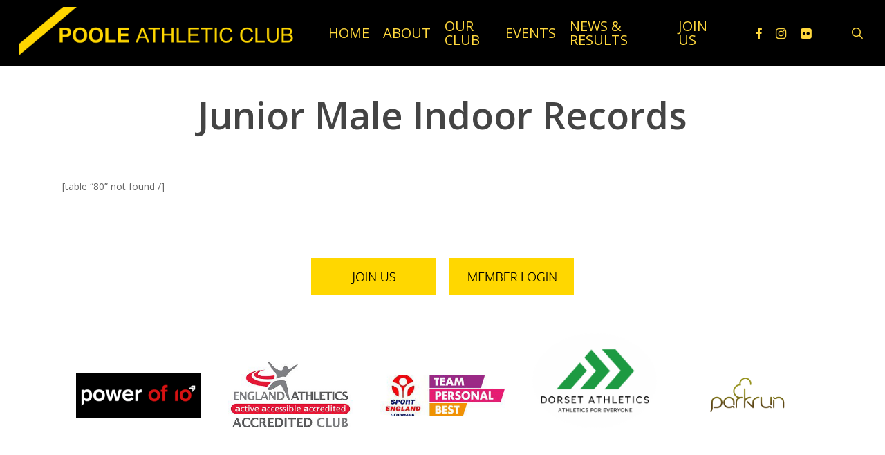

--- FILE ---
content_type: text/html; charset=UTF-8
request_url: https://pooleac.co.uk/records-junior-male-indoor/
body_size: 19639
content:
<!doctype html>
<html lang="en-GB" prefix="og: http://ogp.me/ns# fb: http://ogp.me/ns/fb#" class="no-js">
<head>
	<meta charset="UTF-8">
	<meta name="viewport" content="width=device-width, initial-scale=1, maximum-scale=1, user-scalable=0" /><script
				type="text/javascript"
				src="https://app.termly.io/resource-blocker/c4fc6ac4-019a-4afd-a83c-0be8d8136bd8?autoBlock=on">
			</script><title>Records &#8211; Junior Male Indoor &#8211; POOLE Athletic Club</title>
<meta name='robots' content='max-image-preview:large' />
	<style>img:is([sizes="auto" i], [sizes^="auto," i]) { contain-intrinsic-size: 3000px 1500px }</style>
	<!-- Google tag (gtag.js) consent mode dataLayer added by Site Kit -->
<script type="text/javascript" id="google_gtagjs-js-consent-mode-data-layer">
/* <![CDATA[ */
window.dataLayer = window.dataLayer || [];function gtag(){dataLayer.push(arguments);}
gtag('consent', 'default', {"ad_personalization":"denied","ad_storage":"denied","ad_user_data":"denied","analytics_storage":"denied","functionality_storage":"denied","security_storage":"denied","personalization_storage":"denied","region":["AT","BE","BG","CH","CY","CZ","DE","DK","EE","ES","FI","FR","GB","GR","HR","HU","IE","IS","IT","LI","LT","LU","LV","MT","NL","NO","PL","PT","RO","SE","SI","SK"],"wait_for_update":500});
window._googlesitekitConsentCategoryMap = {"statistics":["analytics_storage"],"marketing":["ad_storage","ad_user_data","ad_personalization"],"functional":["functionality_storage","security_storage"],"preferences":["personalization_storage"]};
window._googlesitekitConsents = {"ad_personalization":"denied","ad_storage":"denied","ad_user_data":"denied","analytics_storage":"denied","functionality_storage":"denied","security_storage":"denied","personalization_storage":"denied","region":["AT","BE","BG","CH","CY","CZ","DE","DK","EE","ES","FI","FR","GB","GR","HR","HU","IE","IS","IT","LI","LT","LU","LV","MT","NL","NO","PL","PT","RO","SE","SI","SK"],"wait_for_update":500};
/* ]]> */
</script>
<!-- End Google tag (gtag.js) consent mode dataLayer added by Site Kit -->
<link rel='dns-prefetch' href='//www.googletagmanager.com' />
<link rel='dns-prefetch' href='//fonts.googleapis.com' />
<link rel="alternate" type="application/rss+xml" title="POOLE Athletic Club &raquo; Feed" href="https://pooleac.co.uk/feed/" />
<link rel="alternate" type="application/rss+xml" title="POOLE Athletic Club &raquo; Comments Feed" href="https://pooleac.co.uk/comments/feed/" />
<link rel="alternate" type="text/calendar" title="POOLE Athletic Club &raquo; iCal Feed" href="https://pooleac.co.uk/events/?ical=1" />
<script type="text/javascript">
/* <![CDATA[ */
window._wpemojiSettings = {"baseUrl":"https:\/\/s.w.org\/images\/core\/emoji\/15.0.3\/72x72\/","ext":".png","svgUrl":"https:\/\/s.w.org\/images\/core\/emoji\/15.0.3\/svg\/","svgExt":".svg","source":{"concatemoji":"https:\/\/pooleac.co.uk\/wp-includes\/js\/wp-emoji-release.min.js?ver=6.7.4"}};
/*! This file is auto-generated */
!function(i,n){var o,s,e;function c(e){try{var t={supportTests:e,timestamp:(new Date).valueOf()};sessionStorage.setItem(o,JSON.stringify(t))}catch(e){}}function p(e,t,n){e.clearRect(0,0,e.canvas.width,e.canvas.height),e.fillText(t,0,0);var t=new Uint32Array(e.getImageData(0,0,e.canvas.width,e.canvas.height).data),r=(e.clearRect(0,0,e.canvas.width,e.canvas.height),e.fillText(n,0,0),new Uint32Array(e.getImageData(0,0,e.canvas.width,e.canvas.height).data));return t.every(function(e,t){return e===r[t]})}function u(e,t,n){switch(t){case"flag":return n(e,"\ud83c\udff3\ufe0f\u200d\u26a7\ufe0f","\ud83c\udff3\ufe0f\u200b\u26a7\ufe0f")?!1:!n(e,"\ud83c\uddfa\ud83c\uddf3","\ud83c\uddfa\u200b\ud83c\uddf3")&&!n(e,"\ud83c\udff4\udb40\udc67\udb40\udc62\udb40\udc65\udb40\udc6e\udb40\udc67\udb40\udc7f","\ud83c\udff4\u200b\udb40\udc67\u200b\udb40\udc62\u200b\udb40\udc65\u200b\udb40\udc6e\u200b\udb40\udc67\u200b\udb40\udc7f");case"emoji":return!n(e,"\ud83d\udc26\u200d\u2b1b","\ud83d\udc26\u200b\u2b1b")}return!1}function f(e,t,n){var r="undefined"!=typeof WorkerGlobalScope&&self instanceof WorkerGlobalScope?new OffscreenCanvas(300,150):i.createElement("canvas"),a=r.getContext("2d",{willReadFrequently:!0}),o=(a.textBaseline="top",a.font="600 32px Arial",{});return e.forEach(function(e){o[e]=t(a,e,n)}),o}function t(e){var t=i.createElement("script");t.src=e,t.defer=!0,i.head.appendChild(t)}"undefined"!=typeof Promise&&(o="wpEmojiSettingsSupports",s=["flag","emoji"],n.supports={everything:!0,everythingExceptFlag:!0},e=new Promise(function(e){i.addEventListener("DOMContentLoaded",e,{once:!0})}),new Promise(function(t){var n=function(){try{var e=JSON.parse(sessionStorage.getItem(o));if("object"==typeof e&&"number"==typeof e.timestamp&&(new Date).valueOf()<e.timestamp+604800&&"object"==typeof e.supportTests)return e.supportTests}catch(e){}return null}();if(!n){if("undefined"!=typeof Worker&&"undefined"!=typeof OffscreenCanvas&&"undefined"!=typeof URL&&URL.createObjectURL&&"undefined"!=typeof Blob)try{var e="postMessage("+f.toString()+"("+[JSON.stringify(s),u.toString(),p.toString()].join(",")+"));",r=new Blob([e],{type:"text/javascript"}),a=new Worker(URL.createObjectURL(r),{name:"wpTestEmojiSupports"});return void(a.onmessage=function(e){c(n=e.data),a.terminate(),t(n)})}catch(e){}c(n=f(s,u,p))}t(n)}).then(function(e){for(var t in e)n.supports[t]=e[t],n.supports.everything=n.supports.everything&&n.supports[t],"flag"!==t&&(n.supports.everythingExceptFlag=n.supports.everythingExceptFlag&&n.supports[t]);n.supports.everythingExceptFlag=n.supports.everythingExceptFlag&&!n.supports.flag,n.DOMReady=!1,n.readyCallback=function(){n.DOMReady=!0}}).then(function(){return e}).then(function(){var e;n.supports.everything||(n.readyCallback(),(e=n.source||{}).concatemoji?t(e.concatemoji):e.wpemoji&&e.twemoji&&(t(e.twemoji),t(e.wpemoji)))}))}((window,document),window._wpemojiSettings);
/* ]]> */
</script>
<link rel='stylesheet' id='dashicons-css' href='https://pooleac.co.uk/wp-includes/css/dashicons.min.css?ver=6.7.4' type='text/css' media='all' />
<link rel='stylesheet' id='tec-variables-skeleton-css' href='https://pooleac.co.uk/wp-content/plugins/event-tickets/common/build/css/variables-skeleton.css?ver=6.10.1' type='text/css' media='all' />
<link rel='stylesheet' id='tec-variables-full-css' href='https://pooleac.co.uk/wp-content/plugins/event-tickets/common/build/css/variables-full.css?ver=6.10.1' type='text/css' media='all' />
<link rel='stylesheet' id='tribe-common-skeleton-style-css' href='https://pooleac.co.uk/wp-content/plugins/event-tickets/common/build/css/common-skeleton.css?ver=6.10.1' type='text/css' media='all' />
<link rel='stylesheet' id='tribe-common-full-style-css' href='https://pooleac.co.uk/wp-content/plugins/event-tickets/common/build/css/common-full.css?ver=6.10.1' type='text/css' media='all' />
<link rel='stylesheet' id='event-tickets-tickets-css-css' href='https://pooleac.co.uk/wp-content/plugins/event-tickets/build/css/tickets.css?ver=5.27.3' type='text/css' media='all' />
<link rel='stylesheet' id='event-tickets-tickets-rsvp-css-css' href='https://pooleac.co.uk/wp-content/plugins/event-tickets/build/css/rsvp-v1.css?ver=5.27.3' type='text/css' media='all' />
<style id='wp-emoji-styles-inline-css' type='text/css'>

	img.wp-smiley, img.emoji {
		display: inline !important;
		border: none !important;
		box-shadow: none !important;
		height: 1em !important;
		width: 1em !important;
		margin: 0 0.07em !important;
		vertical-align: -0.1em !important;
		background: none !important;
		padding: 0 !important;
	}
</style>
<link rel='stylesheet' id='wp-block-library-css' href='https://pooleac.co.uk/wp-includes/css/dist/block-library/style.min.css?ver=6.7.4' type='text/css' media='all' />
<style id='global-styles-inline-css' type='text/css'>
:root{--wp--preset--aspect-ratio--square: 1;--wp--preset--aspect-ratio--4-3: 4/3;--wp--preset--aspect-ratio--3-4: 3/4;--wp--preset--aspect-ratio--3-2: 3/2;--wp--preset--aspect-ratio--2-3: 2/3;--wp--preset--aspect-ratio--16-9: 16/9;--wp--preset--aspect-ratio--9-16: 9/16;--wp--preset--color--black: #000000;--wp--preset--color--cyan-bluish-gray: #abb8c3;--wp--preset--color--white: #ffffff;--wp--preset--color--pale-pink: #f78da7;--wp--preset--color--vivid-red: #cf2e2e;--wp--preset--color--luminous-vivid-orange: #ff6900;--wp--preset--color--luminous-vivid-amber: #fcb900;--wp--preset--color--light-green-cyan: #7bdcb5;--wp--preset--color--vivid-green-cyan: #00d084;--wp--preset--color--pale-cyan-blue: #8ed1fc;--wp--preset--color--vivid-cyan-blue: #0693e3;--wp--preset--color--vivid-purple: #9b51e0;--wp--preset--gradient--vivid-cyan-blue-to-vivid-purple: linear-gradient(135deg,rgba(6,147,227,1) 0%,rgb(155,81,224) 100%);--wp--preset--gradient--light-green-cyan-to-vivid-green-cyan: linear-gradient(135deg,rgb(122,220,180) 0%,rgb(0,208,130) 100%);--wp--preset--gradient--luminous-vivid-amber-to-luminous-vivid-orange: linear-gradient(135deg,rgba(252,185,0,1) 0%,rgba(255,105,0,1) 100%);--wp--preset--gradient--luminous-vivid-orange-to-vivid-red: linear-gradient(135deg,rgba(255,105,0,1) 0%,rgb(207,46,46) 100%);--wp--preset--gradient--very-light-gray-to-cyan-bluish-gray: linear-gradient(135deg,rgb(238,238,238) 0%,rgb(169,184,195) 100%);--wp--preset--gradient--cool-to-warm-spectrum: linear-gradient(135deg,rgb(74,234,220) 0%,rgb(151,120,209) 20%,rgb(207,42,186) 40%,rgb(238,44,130) 60%,rgb(251,105,98) 80%,rgb(254,248,76) 100%);--wp--preset--gradient--blush-light-purple: linear-gradient(135deg,rgb(255,206,236) 0%,rgb(152,150,240) 100%);--wp--preset--gradient--blush-bordeaux: linear-gradient(135deg,rgb(254,205,165) 0%,rgb(254,45,45) 50%,rgb(107,0,62) 100%);--wp--preset--gradient--luminous-dusk: linear-gradient(135deg,rgb(255,203,112) 0%,rgb(199,81,192) 50%,rgb(65,88,208) 100%);--wp--preset--gradient--pale-ocean: linear-gradient(135deg,rgb(255,245,203) 0%,rgb(182,227,212) 50%,rgb(51,167,181) 100%);--wp--preset--gradient--electric-grass: linear-gradient(135deg,rgb(202,248,128) 0%,rgb(113,206,126) 100%);--wp--preset--gradient--midnight: linear-gradient(135deg,rgb(2,3,129) 0%,rgb(40,116,252) 100%);--wp--preset--font-size--small: 13px;--wp--preset--font-size--medium: 20px;--wp--preset--font-size--large: 36px;--wp--preset--font-size--x-large: 42px;--wp--preset--spacing--20: 0.44rem;--wp--preset--spacing--30: 0.67rem;--wp--preset--spacing--40: 1rem;--wp--preset--spacing--50: 1.5rem;--wp--preset--spacing--60: 2.25rem;--wp--preset--spacing--70: 3.38rem;--wp--preset--spacing--80: 5.06rem;--wp--preset--shadow--natural: 6px 6px 9px rgba(0, 0, 0, 0.2);--wp--preset--shadow--deep: 12px 12px 50px rgba(0, 0, 0, 0.4);--wp--preset--shadow--sharp: 6px 6px 0px rgba(0, 0, 0, 0.2);--wp--preset--shadow--outlined: 6px 6px 0px -3px rgba(255, 255, 255, 1), 6px 6px rgba(0, 0, 0, 1);--wp--preset--shadow--crisp: 6px 6px 0px rgba(0, 0, 0, 1);}:root { --wp--style--global--content-size: 1300px;--wp--style--global--wide-size: 1300px; }:where(body) { margin: 0; }.wp-site-blocks > .alignleft { float: left; margin-right: 2em; }.wp-site-blocks > .alignright { float: right; margin-left: 2em; }.wp-site-blocks > .aligncenter { justify-content: center; margin-left: auto; margin-right: auto; }:where(.is-layout-flex){gap: 0.5em;}:where(.is-layout-grid){gap: 0.5em;}.is-layout-flow > .alignleft{float: left;margin-inline-start: 0;margin-inline-end: 2em;}.is-layout-flow > .alignright{float: right;margin-inline-start: 2em;margin-inline-end: 0;}.is-layout-flow > .aligncenter{margin-left: auto !important;margin-right: auto !important;}.is-layout-constrained > .alignleft{float: left;margin-inline-start: 0;margin-inline-end: 2em;}.is-layout-constrained > .alignright{float: right;margin-inline-start: 2em;margin-inline-end: 0;}.is-layout-constrained > .aligncenter{margin-left: auto !important;margin-right: auto !important;}.is-layout-constrained > :where(:not(.alignleft):not(.alignright):not(.alignfull)){max-width: var(--wp--style--global--content-size);margin-left: auto !important;margin-right: auto !important;}.is-layout-constrained > .alignwide{max-width: var(--wp--style--global--wide-size);}body .is-layout-flex{display: flex;}.is-layout-flex{flex-wrap: wrap;align-items: center;}.is-layout-flex > :is(*, div){margin: 0;}body .is-layout-grid{display: grid;}.is-layout-grid > :is(*, div){margin: 0;}body{padding-top: 0px;padding-right: 0px;padding-bottom: 0px;padding-left: 0px;}:root :where(.wp-element-button, .wp-block-button__link){background-color: #32373c;border-width: 0;color: #fff;font-family: inherit;font-size: inherit;line-height: inherit;padding: calc(0.667em + 2px) calc(1.333em + 2px);text-decoration: none;}.has-black-color{color: var(--wp--preset--color--black) !important;}.has-cyan-bluish-gray-color{color: var(--wp--preset--color--cyan-bluish-gray) !important;}.has-white-color{color: var(--wp--preset--color--white) !important;}.has-pale-pink-color{color: var(--wp--preset--color--pale-pink) !important;}.has-vivid-red-color{color: var(--wp--preset--color--vivid-red) !important;}.has-luminous-vivid-orange-color{color: var(--wp--preset--color--luminous-vivid-orange) !important;}.has-luminous-vivid-amber-color{color: var(--wp--preset--color--luminous-vivid-amber) !important;}.has-light-green-cyan-color{color: var(--wp--preset--color--light-green-cyan) !important;}.has-vivid-green-cyan-color{color: var(--wp--preset--color--vivid-green-cyan) !important;}.has-pale-cyan-blue-color{color: var(--wp--preset--color--pale-cyan-blue) !important;}.has-vivid-cyan-blue-color{color: var(--wp--preset--color--vivid-cyan-blue) !important;}.has-vivid-purple-color{color: var(--wp--preset--color--vivid-purple) !important;}.has-black-background-color{background-color: var(--wp--preset--color--black) !important;}.has-cyan-bluish-gray-background-color{background-color: var(--wp--preset--color--cyan-bluish-gray) !important;}.has-white-background-color{background-color: var(--wp--preset--color--white) !important;}.has-pale-pink-background-color{background-color: var(--wp--preset--color--pale-pink) !important;}.has-vivid-red-background-color{background-color: var(--wp--preset--color--vivid-red) !important;}.has-luminous-vivid-orange-background-color{background-color: var(--wp--preset--color--luminous-vivid-orange) !important;}.has-luminous-vivid-amber-background-color{background-color: var(--wp--preset--color--luminous-vivid-amber) !important;}.has-light-green-cyan-background-color{background-color: var(--wp--preset--color--light-green-cyan) !important;}.has-vivid-green-cyan-background-color{background-color: var(--wp--preset--color--vivid-green-cyan) !important;}.has-pale-cyan-blue-background-color{background-color: var(--wp--preset--color--pale-cyan-blue) !important;}.has-vivid-cyan-blue-background-color{background-color: var(--wp--preset--color--vivid-cyan-blue) !important;}.has-vivid-purple-background-color{background-color: var(--wp--preset--color--vivid-purple) !important;}.has-black-border-color{border-color: var(--wp--preset--color--black) !important;}.has-cyan-bluish-gray-border-color{border-color: var(--wp--preset--color--cyan-bluish-gray) !important;}.has-white-border-color{border-color: var(--wp--preset--color--white) !important;}.has-pale-pink-border-color{border-color: var(--wp--preset--color--pale-pink) !important;}.has-vivid-red-border-color{border-color: var(--wp--preset--color--vivid-red) !important;}.has-luminous-vivid-orange-border-color{border-color: var(--wp--preset--color--luminous-vivid-orange) !important;}.has-luminous-vivid-amber-border-color{border-color: var(--wp--preset--color--luminous-vivid-amber) !important;}.has-light-green-cyan-border-color{border-color: var(--wp--preset--color--light-green-cyan) !important;}.has-vivid-green-cyan-border-color{border-color: var(--wp--preset--color--vivid-green-cyan) !important;}.has-pale-cyan-blue-border-color{border-color: var(--wp--preset--color--pale-cyan-blue) !important;}.has-vivid-cyan-blue-border-color{border-color: var(--wp--preset--color--vivid-cyan-blue) !important;}.has-vivid-purple-border-color{border-color: var(--wp--preset--color--vivid-purple) !important;}.has-vivid-cyan-blue-to-vivid-purple-gradient-background{background: var(--wp--preset--gradient--vivid-cyan-blue-to-vivid-purple) !important;}.has-light-green-cyan-to-vivid-green-cyan-gradient-background{background: var(--wp--preset--gradient--light-green-cyan-to-vivid-green-cyan) !important;}.has-luminous-vivid-amber-to-luminous-vivid-orange-gradient-background{background: var(--wp--preset--gradient--luminous-vivid-amber-to-luminous-vivid-orange) !important;}.has-luminous-vivid-orange-to-vivid-red-gradient-background{background: var(--wp--preset--gradient--luminous-vivid-orange-to-vivid-red) !important;}.has-very-light-gray-to-cyan-bluish-gray-gradient-background{background: var(--wp--preset--gradient--very-light-gray-to-cyan-bluish-gray) !important;}.has-cool-to-warm-spectrum-gradient-background{background: var(--wp--preset--gradient--cool-to-warm-spectrum) !important;}.has-blush-light-purple-gradient-background{background: var(--wp--preset--gradient--blush-light-purple) !important;}.has-blush-bordeaux-gradient-background{background: var(--wp--preset--gradient--blush-bordeaux) !important;}.has-luminous-dusk-gradient-background{background: var(--wp--preset--gradient--luminous-dusk) !important;}.has-pale-ocean-gradient-background{background: var(--wp--preset--gradient--pale-ocean) !important;}.has-electric-grass-gradient-background{background: var(--wp--preset--gradient--electric-grass) !important;}.has-midnight-gradient-background{background: var(--wp--preset--gradient--midnight) !important;}.has-small-font-size{font-size: var(--wp--preset--font-size--small) !important;}.has-medium-font-size{font-size: var(--wp--preset--font-size--medium) !important;}.has-large-font-size{font-size: var(--wp--preset--font-size--large) !important;}.has-x-large-font-size{font-size: var(--wp--preset--font-size--x-large) !important;}
:where(.wp-block-post-template.is-layout-flex){gap: 1.25em;}:where(.wp-block-post-template.is-layout-grid){gap: 1.25em;}
:where(.wp-block-columns.is-layout-flex){gap: 2em;}:where(.wp-block-columns.is-layout-grid){gap: 2em;}
:root :where(.wp-block-pullquote){font-size: 1.5em;line-height: 1.6;}
</style>
<link rel='stylesheet' id='wpcdt-public-css-css' href='https://pooleac.co.uk/wp-content/plugins/countdown-timer-ultimate/assets/css/wpcdt-public.css?ver=2.6.9' type='text/css' media='all' />
<link rel='stylesheet' id='pdfprnt_frontend-css' href='https://pooleac.co.uk/wp-content/plugins/pdf-print/css/frontend.css?ver=2.4.5' type='text/css' media='all' />
<link rel='stylesheet' id='sow-image-grid-default-46e3cddde1e5-css' href='https://pooleac.co.uk/wp-content/uploads/siteorigin-widgets/sow-image-grid-default-46e3cddde1e5.css?ver=6.7.4' type='text/css' media='all' />
<link rel='stylesheet' id='sow-image-grid-default-725b1cd53b35-css' href='https://pooleac.co.uk/wp-content/uploads/siteorigin-widgets/sow-image-grid-default-725b1cd53b35.css?ver=6.7.4' type='text/css' media='all' />
<link rel='stylesheet' id='widgetopts-styles-css' href='https://pooleac.co.uk/wp-content/plugins/widget-options/assets/css/widget-options.css?ver=4.1.3' type='text/css' media='all' />
<link rel='stylesheet' id='parent-style-css' href='https://pooleac.co.uk/wp-content/themes/salient/style.css?ver=6.7.4' type='text/css' media='all' />
<link rel='stylesheet' id='child-style-css' href='https://pooleac.co.uk/wp-content/themes/salient-child/style.css?ver=6.7.4' type='text/css' media='all' />
<link rel='stylesheet' id='font-awesome-css' href='https://pooleac.co.uk/wp-content/themes/salient/css/font-awesome-legacy.min.css?ver=4.7.1' type='text/css' media='all' />
<link rel='stylesheet' id='salient-grid-system-css' href='https://pooleac.co.uk/wp-content/themes/salient/css/build/grid-system.css?ver=17.3.1' type='text/css' media='all' />
<link rel='stylesheet' id='main-styles-css' href='https://pooleac.co.uk/wp-content/themes/salient/css/build/style.css?ver=17.3.1' type='text/css' media='all' />
<style id='main-styles-inline-css' type='text/css'>
html:not(.page-trans-loaded) { background-color: #ffffff; }
</style>
<link rel='stylesheet' id='nectar-wpforms-css' href='https://pooleac.co.uk/wp-content/themes/salient/css/build/third-party/wpforms.css?ver=17.3.1' type='text/css' media='all' />
<link rel='stylesheet' id='nectar-basic-events-calendar-css' href='https://pooleac.co.uk/wp-content/themes/salient/css/build/third-party/events-calendar.css?ver=17.3.1' type='text/css' media='all' />
<link rel='stylesheet' id='nectar_default_font_open_sans-css' href='https://fonts.googleapis.com/css?family=Open+Sans%3A300%2C400%2C600%2C700&#038;subset=latin%2Clatin-ext' type='text/css' media='all' />
<link rel='stylesheet' id='responsive-css' href='https://pooleac.co.uk/wp-content/themes/salient/css/build/responsive.css?ver=17.3.1' type='text/css' media='all' />
<link rel='stylesheet' id='skin-ascend-css' href='https://pooleac.co.uk/wp-content/themes/salient/css/build/ascend.css?ver=17.3.1' type='text/css' media='all' />
<link rel='stylesheet' id='salient-wp-menu-dynamic-css' href='https://pooleac.co.uk/wp-content/uploads/salient/menu-dynamic.css?ver=50634' type='text/css' media='all' />
<link rel='stylesheet' id='tablepress-default-css' href='https://pooleac.co.uk/wp-content/plugins/tablepress/css/build/default.css?ver=3.2.6' type='text/css' media='all' />
<link rel='stylesheet' id='event-tickets-rsvp-css' href='https://pooleac.co.uk/wp-content/plugins/event-tickets/build/css/rsvp.css?ver=5.27.3' type='text/css' media='all' />
<link rel='stylesheet' id='dynamic-css-css' href='https://pooleac.co.uk/wp-content/themes/salient/css/salient-dynamic-styles.css?ver=13117' type='text/css' media='all' />
<style id='dynamic-css-inline-css' type='text/css'>
@media only screen and (min-width:1000px){body #ajax-content-wrap.no-scroll{min-height:calc(100vh - 95px);height:calc(100vh - 95px)!important;}}@media only screen and (min-width:1000px){#page-header-wrap.fullscreen-header,#page-header-wrap.fullscreen-header #page-header-bg,html:not(.nectar-box-roll-loaded) .nectar-box-roll > #page-header-bg.fullscreen-header,.nectar_fullscreen_zoom_recent_projects,#nectar_fullscreen_rows:not(.afterLoaded) > div{height:calc(100vh - 94px);}.wpb_row.vc_row-o-full-height.top-level,.wpb_row.vc_row-o-full-height.top-level > .col.span_12{min-height:calc(100vh - 94px);}html:not(.nectar-box-roll-loaded) .nectar-box-roll > #page-header-bg.fullscreen-header{top:95px;}.nectar-slider-wrap[data-fullscreen="true"]:not(.loaded),.nectar-slider-wrap[data-fullscreen="true"]:not(.loaded) .swiper-container{height:calc(100vh - 93px)!important;}.admin-bar .nectar-slider-wrap[data-fullscreen="true"]:not(.loaded),.admin-bar .nectar-slider-wrap[data-fullscreen="true"]:not(.loaded) .swiper-container{height:calc(100vh - 93px - 32px)!important;}}.admin-bar[class*="page-template-template-no-header"] .wpb_row.vc_row-o-full-height.top-level,.admin-bar[class*="page-template-template-no-header"] .wpb_row.vc_row-o-full-height.top-level > .col.span_12{min-height:calc(100vh - 32px);}body[class*="page-template-template-no-header"] .wpb_row.vc_row-o-full-height.top-level,body[class*="page-template-template-no-header"] .wpb_row.vc_row-o-full-height.top-level > .col.span_12{min-height:100vh;}@media only screen and (max-width:999px){.using-mobile-browser #nectar_fullscreen_rows:not(.afterLoaded):not([data-mobile-disable="on"]) > div{height:calc(100vh - 100px);}.using-mobile-browser .wpb_row.vc_row-o-full-height.top-level,.using-mobile-browser .wpb_row.vc_row-o-full-height.top-level > .col.span_12,[data-permanent-transparent="1"].using-mobile-browser .wpb_row.vc_row-o-full-height.top-level,[data-permanent-transparent="1"].using-mobile-browser .wpb_row.vc_row-o-full-height.top-level > .col.span_12{min-height:calc(100vh - 100px);}html:not(.nectar-box-roll-loaded) .nectar-box-roll > #page-header-bg.fullscreen-header,.nectar_fullscreen_zoom_recent_projects,.nectar-slider-wrap[data-fullscreen="true"]:not(.loaded),.nectar-slider-wrap[data-fullscreen="true"]:not(.loaded) .swiper-container,#nectar_fullscreen_rows:not(.afterLoaded):not([data-mobile-disable="on"]) > div{height:calc(100vh - 47px);}.wpb_row.vc_row-o-full-height.top-level,.wpb_row.vc_row-o-full-height.top-level > .col.span_12{min-height:calc(100vh - 47px);}body[data-transparent-header="false"] #ajax-content-wrap.no-scroll{min-height:calc(100vh - 47px);height:calc(100vh - 47px);}}#nectar_fullscreen_rows{background-color:transparent;}.screen-reader-text,.nectar-skip-to-content:not(:focus){border:0;clip:rect(1px,1px,1px,1px);clip-path:inset(50%);height:1px;margin:-1px;overflow:hidden;padding:0;position:absolute!important;width:1px;word-wrap:normal!important;}.row .col img:not([srcset]){width:auto;}.row .col img.img-with-animation.nectar-lazy:not([srcset]){width:100%;}
/*
* SALIENT SLIDER SETTINGS
*/

.swiper-slide[data-color-scheme="light"] .content h2 {
color: #ffd700 !important;
}

.swiper-slide[data-color-scheme="light"] .content p {
color: #000000 !important;
}

.swiper-slide .content p.transparent-bg span {
    background: none repeat scroll 0 0 rgba(255,215,0, 1) !important;
    box-shadow: 10px 0 0 rgba(255,215,0, 1), -10px 0 0 rgba(255,215,0, 1) !important;
    -moz-box-shadow: 10px 0 0 rgba(255,215,0, 1), -10px 0 0 rgba(255,215,0, 1) !important;
    -o-box-shadow: 10px 0 0 rgba(255,215,0, 1), -10px 0 0 rgba(255,215,0, 1) !important;
}

.swiper-slide .button a {
font-size:40px !important;
color: #ffd700 !important;
}

/*
* COLOUR OF ALL LINKS IN BODY
* also changes colours in event calendar?!
*/
body a {
    color: #444444 !important;
}

body a:hover {
    color: #ffd700 !important;
}

/*
* ALL BUTTONS SETTINGS (OVERRIDES LINKS COLOURS ABOVE)
*/

a.nectar-button {
color: #000000 !important;
}

a.nectar-button:hover {
color: #000000 !important;
}

/*
* CALL TO ACTION SETTINGS - NOT CURRENTLY IN USE
*/

/* call to action button yellow text - CTA now deleted so this has no effect*/
#call-to-action a {
color: #ffd700 !important;  
}
 

/* call to action button black background - CTA now deleted so this has no effect*/
#call-to-action .container a {
    background: none repeat scroll 0 0 #000 !important;
}


/*
* "JOIN US" (IN THE MENU)
*/
/* set font colour of Join Us button in menu */

body #header-outer #top nav ul #menu-item-468 a:hover {
    color: #fff !important;
}

/* test to see if we can hide author from posts */
/* For Blog page */
/*body .meta-author {
    display: none !important;
}

body .meta-comment-count {
    display: none !important;
}

.nectar-love-wrap {
  display: none!important;
}*/

/*
* SVG SETTINGS (NOT USING SVGS AS DONT WORK IN ie)
*/

/* For IE image scaling for SVGs 
img { width: 100%; height: 100%; 
} */

img {
    max-width: 100%;
    max-height: 100%;
    height: auto;
}
/*
@media screen and (-ms-high-contrast: active), (-ms-high-contrast: none) {
  img[src$=".svg"] {
    width: auto;
  }
}*/

@media screen and (-ms-high-contrast: active), (-ms-high-contrast: none) {
  img[src$=".svg"] {
    width: 100%; 
  }
}

/*
* FOOTER ROW HEIGHTS
*/

/*height of footer (the widgets bit)*/

#footer-outer #footer-widgets {
    padding-top: 50px !important;
	padding-bottom: 15px !important;    
}

/* gap above footer buttons to footer row above */
#footer-outer .so-widget-sow-image-grid-default-8392b8051d0b .sow-image-grid-wrapper {
    padding-top: 50px !important;
}

#footer-outer .row {
	padding: 0px 0px !important;
}

/* height of the copyright bit*/
#footer-outer #copyright {
    padding-top: 0px !important;
	padding-bottom: 15px !important;
}

/* 
* MOBILE MENU CONFIGURATION 
*/

/* font height colour etc */
#mobile-menu ul li a {
    font-size: 16px!important;
    line-height: 10px !important;
    color: #ffd700 !important;
}
/* down tick marker colour */
#mobile-menu .sf-sub-indicator [class^="icon-"], #mobile-menu .sf-sub-indicator [class*=" icon-"] {
   color: #fff!important;
}

/*
* TOGGLE PANELS
*/

/* Toggle Panels Font Size */
div[data-style="default"]  .toggle h3 a {
    font-size: 15px !important;
}

/*
* FORMS layout wp-forms for contact-us forms
*/

/** WPFORMS SUBMIT BUTTON **/ 
button.wpforms-submit{ 
color:#000000!important;  
background-color:rgb(255, 215, 0)!important;  
}

/* Remove Category overlay from Post Images on the 
News and Results page which has a "post-area" section*/
#post-area .meta-category {
  display: none!important;
}
</style>
<link rel='stylesheet' id='salient-child-style-css' href='https://pooleac.co.uk/wp-content/themes/salient-child/style.css?ver=17.3.1' type='text/css' media='all' />
<link rel='stylesheet' id='um_modal-css' href='https://pooleac.co.uk/wp-content/plugins/ultimate-member/assets/css/um-modal.min.css?ver=2.11.1' type='text/css' media='all' />
<link rel='stylesheet' id='um_ui-css' href='https://pooleac.co.uk/wp-content/plugins/ultimate-member/assets/libs/jquery-ui/jquery-ui.min.css?ver=1.13.2' type='text/css' media='all' />
<link rel='stylesheet' id='um_tipsy-css' href='https://pooleac.co.uk/wp-content/plugins/ultimate-member/assets/libs/tipsy/tipsy.min.css?ver=1.0.0a' type='text/css' media='all' />
<link rel='stylesheet' id='um_raty-css' href='https://pooleac.co.uk/wp-content/plugins/ultimate-member/assets/libs/raty/um-raty.min.css?ver=2.6.0' type='text/css' media='all' />
<link rel='stylesheet' id='select2-css' href='https://pooleac.co.uk/wp-content/plugins/ultimate-member/assets/libs/select2/select2.min.css?ver=4.0.13' type='text/css' media='all' />
<link rel='stylesheet' id='um_fileupload-css' href='https://pooleac.co.uk/wp-content/plugins/ultimate-member/assets/css/um-fileupload.min.css?ver=2.11.1' type='text/css' media='all' />
<link rel='stylesheet' id='um_confirm-css' href='https://pooleac.co.uk/wp-content/plugins/ultimate-member/assets/libs/um-confirm/um-confirm.min.css?ver=1.0' type='text/css' media='all' />
<link rel='stylesheet' id='um_datetime-css' href='https://pooleac.co.uk/wp-content/plugins/ultimate-member/assets/libs/pickadate/default.min.css?ver=3.6.2' type='text/css' media='all' />
<link rel='stylesheet' id='um_datetime_date-css' href='https://pooleac.co.uk/wp-content/plugins/ultimate-member/assets/libs/pickadate/default.date.min.css?ver=3.6.2' type='text/css' media='all' />
<link rel='stylesheet' id='um_datetime_time-css' href='https://pooleac.co.uk/wp-content/plugins/ultimate-member/assets/libs/pickadate/default.time.min.css?ver=3.6.2' type='text/css' media='all' />
<link rel='stylesheet' id='um_fonticons_ii-css' href='https://pooleac.co.uk/wp-content/plugins/ultimate-member/assets/libs/legacy/fonticons/fonticons-ii.min.css?ver=2.11.1' type='text/css' media='all' />
<link rel='stylesheet' id='um_fonticons_fa-css' href='https://pooleac.co.uk/wp-content/plugins/ultimate-member/assets/libs/legacy/fonticons/fonticons-fa.min.css?ver=2.11.1' type='text/css' media='all' />
<link rel='stylesheet' id='um_fontawesome-css' href='https://pooleac.co.uk/wp-content/plugins/ultimate-member/assets/css/um-fontawesome.min.css?ver=6.5.2' type='text/css' media='all' />
<link rel='stylesheet' id='um_common-css' href='https://pooleac.co.uk/wp-content/plugins/ultimate-member/assets/css/common.min.css?ver=2.11.1' type='text/css' media='all' />
<link rel='stylesheet' id='um_responsive-css' href='https://pooleac.co.uk/wp-content/plugins/ultimate-member/assets/css/um-responsive.min.css?ver=2.11.1' type='text/css' media='all' />
<link rel='stylesheet' id='um_styles-css' href='https://pooleac.co.uk/wp-content/plugins/ultimate-member/assets/css/um-styles.min.css?ver=2.11.1' type='text/css' media='all' />
<link rel='stylesheet' id='um_crop-css' href='https://pooleac.co.uk/wp-content/plugins/ultimate-member/assets/libs/cropper/cropper.min.css?ver=1.6.1' type='text/css' media='all' />
<link rel='stylesheet' id='um_profile-css' href='https://pooleac.co.uk/wp-content/plugins/ultimate-member/assets/css/um-profile.min.css?ver=2.11.1' type='text/css' media='all' />
<link rel='stylesheet' id='um_account-css' href='https://pooleac.co.uk/wp-content/plugins/ultimate-member/assets/css/um-account.min.css?ver=2.11.1' type='text/css' media='all' />
<link rel='stylesheet' id='um_misc-css' href='https://pooleac.co.uk/wp-content/plugins/ultimate-member/assets/css/um-misc.min.css?ver=2.11.1' type='text/css' media='all' />
<link rel='stylesheet' id='um_default_css-css' href='https://pooleac.co.uk/wp-content/plugins/ultimate-member/assets/css/um-old-default.min.css?ver=2.11.1' type='text/css' media='all' />
<link rel='stylesheet' id='um_old_css-css' href='https://pooleac.co.uk/wp-content/plugins/ultimate-member/../../uploads/ultimatemember/um_old_settings.css?ver=2.0.0' type='text/css' media='all' />
<script type="text/javascript" src="https://pooleac.co.uk/wp-includes/js/jquery/jquery.min.js?ver=3.7.1" id="jquery-core-js"></script>
<script type="text/javascript" src="https://pooleac.co.uk/wp-includes/js/jquery/jquery-migrate.min.js?ver=3.4.1" id="jquery-migrate-js"></script>
<script type="text/javascript" src="https://pooleac.co.uk/wp-includes/js/tinymce/tinymce.min.js?ver=49110-20201110" id="wp-tinymce-root-js"></script>
<script type="text/javascript" src="https://pooleac.co.uk/wp-includes/js/tinymce/plugins/compat3x/plugin.min.js?ver=49110-20201110" id="wp-tinymce-js"></script>

<!-- Google tag (gtag.js) snippet added by Site Kit -->
<!-- Google Analytics snippet added by Site Kit -->
<script type="text/javascript" src="https://www.googletagmanager.com/gtag/js?id=G-MXDT75692W" id="google_gtagjs-js" async></script>
<script type="text/javascript" id="google_gtagjs-js-after">
/* <![CDATA[ */
window.dataLayer = window.dataLayer || [];function gtag(){dataLayer.push(arguments);}
gtag("set","linker",{"domains":["pooleac.co.uk"]});
gtag("js", new Date());
gtag("set", "developer_id.dZTNiMT", true);
gtag("config", "G-MXDT75692W");
 window._googlesitekit = window._googlesitekit || {}; window._googlesitekit.throttledEvents = []; window._googlesitekit.gtagEvent = (name, data) => { var key = JSON.stringify( { name, data } ); if ( !! window._googlesitekit.throttledEvents[ key ] ) { return; } window._googlesitekit.throttledEvents[ key ] = true; setTimeout( () => { delete window._googlesitekit.throttledEvents[ key ]; }, 5 ); gtag( "event", name, { ...data, event_source: "site-kit" } ); }; 
/* ]]> */
</script>
<script type="text/javascript" src="https://pooleac.co.uk/wp-content/plugins/ultimate-member/assets/js/um-gdpr.min.js?ver=2.11.1" id="um-gdpr-js"></script>
<script></script><link rel="https://api.w.org/" href="https://pooleac.co.uk/wp-json/" /><link rel="alternate" title="JSON" type="application/json" href="https://pooleac.co.uk/wp-json/wp/v2/pages/2146" /><link rel="EditURI" type="application/rsd+xml" title="RSD" href="https://pooleac.co.uk/xmlrpc.php?rsd" />
<meta name="generator" content="WordPress 6.7.4" />
<link rel="canonical" href="https://pooleac.co.uk/records-junior-male-indoor/" />
<link rel='shortlink' href='https://pooleac.co.uk/?p=2146' />
<link rel="alternate" title="oEmbed (JSON)" type="application/json+oembed" href="https://pooleac.co.uk/wp-json/oembed/1.0/embed?url=https%3A%2F%2Fpooleac.co.uk%2Frecords-junior-male-indoor%2F" />
<link rel="alternate" title="oEmbed (XML)" type="text/xml+oembed" href="https://pooleac.co.uk/wp-json/oembed/1.0/embed?url=https%3A%2F%2Fpooleac.co.uk%2Frecords-junior-male-indoor%2F&#038;format=xml" />
<meta name="generator" content="Site Kit by Google 1.168.0" /><meta name="et-api-version" content="v1"><meta name="et-api-origin" content="https://pooleac.co.uk"><link rel="https://theeventscalendar.com/" href="https://pooleac.co.uk/wp-json/tribe/tickets/v1/" /><meta name="tec-api-version" content="v1"><meta name="tec-api-origin" content="https://pooleac.co.uk"><link rel="alternate" href="https://pooleac.co.uk/wp-json/tribe/events/v1/" /><script type="text/javascript"> var root = document.getElementsByTagName( "html" )[0]; root.setAttribute( "class", "js" ); </script><meta name="generator" content="Powered by WPBakery Page Builder - drag and drop page builder for WordPress."/>
<link rel="icon" href="https://pooleac.co.uk/wp-content/uploads/2020/11/browser_tab_icon-100x100.png" sizes="32x32" />
<link rel="icon" href="https://pooleac.co.uk/wp-content/uploads/2020/11/browser_tab_icon-300x300.png" sizes="192x192" />
<link rel="apple-touch-icon" href="https://pooleac.co.uk/wp-content/uploads/2020/11/browser_tab_icon-300x300.png" />
<meta name="msapplication-TileImage" content="https://pooleac.co.uk/wp-content/uploads/2020/11/browser_tab_icon-300x300.png" />
<noscript><style> .wpb_animate_when_almost_visible { opacity: 1; }</style></noscript>
<!-- START - Open Graph and Twitter Card Tags 3.3.7 -->
 <!-- Facebook Open Graph -->
  <meta property="og:locale" content="en_GB"/>
  <meta property="og:site_name" content="POOLE Athletic Club"/>
  <meta property="og:title" content="Records - Junior Male Indoor"/>
  <meta property="og:url" content="https://pooleac.co.uk/records-junior-male-indoor/"/>
  <meta property="og:type" content="article"/>
  <meta property="og:description" content="Junior Male Indoor Records"/>
  <meta property="og:image" content="https://pooleac.co.uk/wp-content/uploads/2024/05/Logo-4-Facebook-medium_v3.png"/>
  <meta property="og:image:url" content="https://pooleac.co.uk/wp-content/uploads/2024/05/Logo-4-Facebook-medium_v3.png"/>
  <meta property="og:image:secure_url" content="https://pooleac.co.uk/wp-content/uploads/2024/05/Logo-4-Facebook-medium_v3.png"/>
 <!-- Google+ / Schema.org -->
 <!-- Twitter Cards -->
  <meta name="twitter:title" content="Records - Junior Male Indoor"/>
  <meta name="twitter:url" content="https://pooleac.co.uk/records-junior-male-indoor/"/>
  <meta name="twitter:description" content="Junior Male Indoor Records"/>
  <meta name="twitter:image" content="https://pooleac.co.uk/wp-content/uploads/2024/05/Logo-4-Facebook-medium_v3.png"/>
  <meta name="twitter:card" content="summary_large_image"/>
 <!-- SEO -->
 <!-- Misc. tags -->
 <!-- is_singular -->
<!-- END - Open Graph and Twitter Card Tags 3.3.7 -->
	
</head><body class="page-template-default page page-id-2146 tribe-no-js tec-no-tickets-on-recurring tec-no-rsvp-on-recurring ascend wpb-js-composer js-comp-ver-8.4.2 vc_responsive tribe-theme-salient" data-footer-reveal="false" data-footer-reveal-shadow="none" data-header-format="default" data-body-border="off" data-boxed-style="" data-header-breakpoint="1000" data-dropdown-style="minimal" data-cae="easeOutCubic" data-cad="400" data-megamenu-width="contained" data-aie="none" data-ls="magnific" data-apte="standard" data-hhun="0" data-fancy-form-rcs="default" data-form-style="default" data-form-submit="default" data-is="minimal" data-button-style="default" data-user-account-button="false" data-flex-cols="true" data-col-gap="default" data-header-inherit-rc="false" data-header-search="true" data-animated-anchors="true" data-ajax-transitions="true" data-full-width-header="true" data-slide-out-widget-area="true" data-slide-out-widget-area-style="slide-out-from-right" data-user-set-ocm="off" data-loading-animation="none" data-bg-header="false" data-responsive="1" data-ext-responsive="true" data-ext-padding="90" data-header-resize="0" data-header-color="custom" data-transparent-header="false" data-cart="false" data-remove-m-parallax="" data-remove-m-video-bgs="" data-m-animate="0" data-force-header-trans-color="light" data-smooth-scrolling="0" data-permanent-transparent="false" >
	
	<script type="text/javascript">
	 (function(window, document) {

		document.documentElement.classList.remove("no-js");

		if(navigator.userAgent.match(/(Android|iPod|iPhone|iPad|BlackBerry|IEMobile|Opera Mini)/)) {
			document.body.className += " using-mobile-browser mobile ";
		}
		if(navigator.userAgent.match(/Mac/) && navigator.maxTouchPoints && navigator.maxTouchPoints > 2) {
			document.body.className += " using-ios-device ";
		}

		if( !("ontouchstart" in window) ) {

			var body = document.querySelector("body");
			var winW = window.innerWidth;
			var bodyW = body.clientWidth;

			if (winW > bodyW + 4) {
				body.setAttribute("style", "--scroll-bar-w: " + (winW - bodyW - 4) + "px");
			} else {
				body.setAttribute("style", "--scroll-bar-w: 0px");
			}
		}

	 })(window, document);
   </script><a href="#ajax-content-wrap" class="nectar-skip-to-content">Skip to main content</a><div id="ajax-loading-screen" data-disable-mobile="1" data-disable-fade-on-click="0" data-effect="standard" data-method="standard"><div class="loading-icon none"><div class="material-icon">
						<svg class="nectar-material-spinner" width="60px" height="60px" viewBox="0 0 60 60">
							<circle stroke-linecap="round" cx="30" cy="30" r="26" fill="none" stroke-width="6"></circle>
				  		</svg>	 
					</div></div></div>	
	<div id="header-space"  data-header-mobile-fixed='false'></div> 
	
		<div id="header-outer" data-has-menu="true" data-has-buttons="yes" data-header-button_style="default" data-using-pr-menu="false" data-mobile-fixed="false" data-ptnm="false" data-lhe="animated_underline" data-user-set-bg="#000000" data-format="default" data-permanent-transparent="false" data-megamenu-rt="0" data-remove-fixed="0" data-header-resize="0" data-cart="false" data-transparency-option="0" data-box-shadow="none" data-shrink-num="6" data-using-secondary="0" data-using-logo="1" data-logo-height="75" data-m-logo-height="24" data-padding="10" data-full-width="true" data-condense="false" >
		
<header id="top" role="banner" aria-label="Main Menu">
	<div class="container">
		<div class="row">
			<div class="col span_3">
								<a id="logo" href="https://pooleac.co.uk" data-supplied-ml-starting-dark="false" data-supplied-ml-starting="false" data-supplied-ml="false" >
					<img class="stnd skip-lazy dark-version" width="4000" height="726" alt="POOLE Athletic Club" src="https://pooleac.co.uk/wp-content/uploads/2017/10/Logo-Arial-copy1.png"  />				</a>
							</div><!--/span_3-->

			<div class="col span_9 col_last">
									<div class="nectar-mobile-only mobile-header"><div class="inner"></div></div>
									<a class="mobile-search" href="#searchbox"><span class="nectar-icon icon-salient-search" aria-hidden="true"></span><span class="screen-reader-text">search</span></a>
														<div class="slide-out-widget-area-toggle mobile-icon slide-out-from-right" data-custom-color="false" data-icon-animation="simple-transform">
						<div> <a href="#slide-out-widget-area" role="button" aria-label="Navigation Menu" aria-expanded="false" class="closed">
							<span class="screen-reader-text">Menu</span><span aria-hidden="true"> <i class="lines-button x2"> <i class="lines"></i> </i> </span>						</a></div>
					</div>
				
									<nav aria-label="Main Menu">
													<ul class="sf-menu">
								<li id="menu-item-31" class="menu-item menu-item-type-custom menu-item-object-custom menu-item-home nectar-regular-menu-item menu-item-31"><a href="http://pooleac.co.uk"><span class="menu-title-text">HOME</span></a></li>
<li id="menu-item-2357" class="menu-item menu-item-type-custom menu-item-object-custom menu-item-has-children nectar-regular-menu-item menu-item-2357"><a aria-haspopup="true" aria-expanded="false"><span class="menu-title-text">ABOUT</span></a>
<ul class="sub-menu">
	<li id="menu-item-4411" class="menu-item menu-item-type-post_type menu-item-object-page nectar-regular-menu-item menu-item-4411"><a href="https://pooleac.co.uk/about/history/"><span class="menu-title-text">History</span></a></li>
	<li id="menu-item-615" class="menu-item menu-item-type-post_type menu-item-object-page nectar-regular-menu-item menu-item-615"><a href="https://pooleac.co.uk/about/the-team/"><span class="menu-title-text">The Committee</span></a></li>
	<li id="menu-item-3843" class="menu-item menu-item-type-post_type menu-item-object-page nectar-regular-menu-item menu-item-3843"><a href="https://pooleac.co.uk/contact-us/"><span class="menu-title-text">Contact Us</span></a></li>
	<li id="menu-item-961" class="menu-item menu-item-type-post_type menu-item-object-page nectar-regular-menu-item menu-item-961"><a href="https://pooleac.co.uk/about/coaches/"><span class="menu-title-text">Coaches and Officials</span></a></li>
	<li id="menu-item-5617" class="menu-item menu-item-type-post_type menu-item-object-page nectar-regular-menu-item menu-item-5617"><a href="https://pooleac.co.uk/about/clubpolicies/"><span class="menu-title-text">Club Policies</span></a></li>
	<li id="menu-item-1032" class="menu-item menu-item-type-post_type menu-item-object-page nectar-regular-menu-item menu-item-1032"><a href="https://pooleac.co.uk/club-kit/"><span class="menu-title-text">Club Kit</span></a></li>
	<li id="menu-item-2356" class="menu-item menu-item-type-post_type menu-item-object-page nectar-regular-menu-item menu-item-2356"><a href="https://pooleac.co.uk/about/accreditations/"><span class="menu-title-text">Accreditations</span></a></li>
	<li id="menu-item-1056" class="menu-item menu-item-type-post_type menu-item-object-page nectar-regular-menu-item menu-item-1056"><a href="https://pooleac.co.uk/about/volunteering/"><span class="menu-title-text">Volunteering</span></a></li>
	<li id="menu-item-987" class="menu-item menu-item-type-post_type menu-item-object-page nectar-regular-menu-item menu-item-987"><a href="https://pooleac.co.uk/about/sponsors/"><span class="menu-title-text">Sponsors</span></a></li>
	<li id="menu-item-18847" class="menu-item menu-item-type-custom menu-item-object-custom nectar-regular-menu-item menu-item-18847"><a href="https://pooleac.co.uk/wp-content/uploads/2024/11/Poole-AC-Nutrition-information-booklet-2024.pdf"><span class="menu-title-text">Nutrition Guide</span></a></li>
</ul>
</li>
<li id="menu-item-873" class="menu-item menu-item-type-custom menu-item-object-custom menu-item-has-children nectar-regular-menu-item menu-item-873"><a aria-haspopup="true" aria-expanded="false"><span class="menu-title-text">OUR CLUB</span></a>
<ul class="sub-menu">
	<li id="menu-item-875" class="menu-item menu-item-type-post_type menu-item-object-page nectar-regular-menu-item menu-item-875"><a href="https://pooleac.co.uk/juniors/"><span class="menu-title-text">Juniors</span></a></li>
	<li id="menu-item-874" class="menu-item menu-item-type-post_type menu-item-object-page nectar-regular-menu-item menu-item-874"><a href="https://pooleac.co.uk/seniors/"><span class="menu-title-text">Seniors</span></a></li>
	<li id="menu-item-934" class="menu-item menu-item-type-post_type menu-item-object-page nectar-regular-menu-item menu-item-934"><a href="https://pooleac.co.uk/para-athletics/"><span class="menu-title-text">Para Athletics</span></a></li>
	<li id="menu-item-14251" class="menu-item menu-item-type-post_type menu-item-object-page nectar-regular-menu-item menu-item-14251"><a href="https://pooleac.co.uk/track-and-field/"><span class="menu-title-text">Track and Field</span></a></li>
	<li id="menu-item-19538" class="menu-item menu-item-type-post_type menu-item-object-page nectar-regular-menu-item menu-item-19538"><a href="https://pooleac.co.uk/records/"><span class="menu-title-text">Records</span></a></li>
	<li id="menu-item-1045" class="menu-item menu-item-type-post_type menu-item-object-page nectar-regular-menu-item menu-item-1045"><a href="https://pooleac.co.uk/awards/"><span class="menu-title-text">Awards</span></a></li>
	<li id="menu-item-3348" class="menu-item menu-item-type-custom menu-item-object-custom nectar-regular-menu-item menu-item-3348"><a target="_blank" rel="noopener" href="http://poolejoggers.co.uk"><span class="menu-title-text">Poole Joggers</span></a></li>
	<li id="menu-item-4117" class="menu-item menu-item-type-post_type menu-item-object-page nectar-regular-menu-item menu-item-4117"><a href="https://pooleac.co.uk/members-login/"><span class="menu-title-text">Members Login</span></a></li>
</ul>
</li>
<li id="menu-item-247" class="menu-item menu-item-type-post_type_archive menu-item-object-tribe_events menu-item-has-children nectar-regular-menu-item menu-item-247"><a href="https://pooleac.co.uk/events/" aria-haspopup="true" aria-expanded="false"><span class="menu-title-text">EVENTS</span></a>
<ul class="sub-menu">
	<li id="menu-item-1101" class="menu-item menu-item-type-custom menu-item-object-custom menu-item-has-children nectar-regular-menu-item menu-item-1101"><a href="http://pooleac.co.uk/events/" aria-haspopup="true" aria-expanded="false"><span class="menu-title-text">All Events</span><span class="sf-sub-indicator"><i class="fa fa-angle-right icon-in-menu" aria-hidden="true"></i></span></a>
	<ul class="sub-menu">
		<li id="menu-item-3732" class="menu-item menu-item-type-custom menu-item-object-custom nectar-regular-menu-item menu-item-3732"><a href="http://pooleac.co.uk/events/category/junior-comp/"><span class="menu-title-text">Junior Events</span></a></li>
		<li id="menu-item-3733" class="menu-item menu-item-type-custom menu-item-object-custom nectar-regular-menu-item menu-item-3733"><a href="http://pooleac.co.uk/events/category/senior-comp/"><span class="menu-title-text">Senior Events</span></a></li>
		<li id="menu-item-1182" class="menu-item menu-item-type-post_type menu-item-object-page nectar-regular-menu-item menu-item-1182"><a href="https://pooleac.co.uk/club-champs/"><span class="menu-title-text">Senior Championship Fixtures and Standings</span></a></li>
	</ul>
</li>
	<li id="menu-item-1088" class="menu-item menu-item-type-post_type menu-item-object-page menu-item-has-children nectar-regular-menu-item menu-item-1088"><a href="https://pooleac.co.uk/club-events/" aria-haspopup="true" aria-expanded="false"><span class="menu-title-text">Club Events</span><span class="sf-sub-indicator"><i class="fa fa-angle-right icon-in-menu" aria-hidden="true"></i></span></a>
	<ul class="sub-menu">
		<li id="menu-item-1102" class="menu-item menu-item-type-post_type menu-item-object-page nectar-regular-menu-item menu-item-1102"><a href="https://pooleac.co.uk/club-events/may-5/"><span class="menu-title-text">The May 5</span></a></li>
		<li id="menu-item-3982" class="menu-item menu-item-type-post_type menu-item-object-page nectar-regular-menu-item menu-item-3982"><a href="https://pooleac.co.uk/club-events/the-beast/"><span class="menu-title-text">The Beast</span></a></li>
		<li id="menu-item-2706" class="menu-item menu-item-type-post_type menu-item-object-page nectar-regular-menu-item menu-item-2706"><a href="https://pooleac.co.uk/club-events/round-the-lakes/"><span class="menu-title-text">Round the Lakes</span></a></li>
		<li id="menu-item-17107" class="menu-item menu-item-type-post_type menu-item-object-page nectar-regular-menu-item menu-item-17107"><a href="https://pooleac.co.uk/club-events/tf-open-meetings/"><span class="menu-title-text">Track &#038; Field Open Meetings</span></a></li>
	</ul>
</li>
	<li id="menu-item-19270" class="menu-item menu-item-type-post_type menu-item-object-page nectar-regular-menu-item menu-item-19270"><a href="https://pooleac.co.uk/club-champs/"><span class="menu-title-text">Club Champs</span></a></li>
	<li id="menu-item-1112" class="menu-item menu-item-type-post_type menu-item-object-page nectar-regular-menu-item menu-item-1112"><a href="https://pooleac.co.uk/all-events/drrl/"><span class="menu-title-text">Dorset Road Race League (DRRL)</span></a></li>
	<li id="menu-item-3437" class="menu-item menu-item-type-post_type menu-item-object-page nectar-regular-menu-item menu-item-3437"><a href="https://pooleac.co.uk/cross-country/"><span class="menu-title-text">Cross Country</span></a></li>
	<li id="menu-item-3568" class="menu-item menu-item-type-post_type menu-item-object-page nectar-regular-menu-item menu-item-3568"><a href="https://pooleac.co.uk/track-and-field/"><span class="menu-title-text">Track and Field</span></a></li>
</ul>
</li>
<li id="menu-item-870" class="menu-item menu-item-type-post_type menu-item-object-page menu-item-has-children nectar-regular-menu-item menu-item-870"><a href="https://pooleac.co.uk/all_news_and_results/" aria-haspopup="true" aria-expanded="false"><span class="menu-title-text">NEWS &#038; RESULTS</span></a>
<ul class="sub-menu">
	<li id="menu-item-1343" class="menu-item menu-item-type-post_type menu-item-object-page nectar-regular-menu-item menu-item-1343"><a href="https://pooleac.co.uk/all_news_and_results/"><span class="menu-title-text">All News and Results</span></a></li>
	<li id="menu-item-810" class="menu-item menu-item-type-post_type menu-item-object-page nectar-regular-menu-item menu-item-810"><a href="https://pooleac.co.uk/news-and-results-senior/"><span class="menu-title-text">Senior</span></a></li>
	<li id="menu-item-809" class="menu-item menu-item-type-post_type menu-item-object-page nectar-regular-menu-item menu-item-809"><a href="https://pooleac.co.uk/news-results-junior/"><span class="menu-title-text">Junior</span></a></li>
	<li id="menu-item-901" class="menu-item menu-item-type-post_type menu-item-object-page nectar-regular-menu-item menu-item-901"><a href="https://pooleac.co.uk/parkrun-2/"><span class="menu-title-text">Poole AC at parkrun</span></a></li>
	<li id="menu-item-4482" class="menu-item menu-item-type-custom menu-item-object-custom menu-item-has-children nectar-regular-menu-item menu-item-4482"><a href="#" aria-haspopup="true" aria-expanded="false"><span class="menu-title-text">Social Media</span><span class="sf-sub-indicator"><i class="fa fa-angle-right icon-in-menu" aria-hidden="true"></i></span></a>
	<ul class="sub-menu">
		<li id="menu-item-4480" class="menu-item menu-item-type-custom menu-item-object-custom nectar-regular-menu-item menu-item-4480"><a target="_blank" rel="noopener" href="https://www.facebook.com/groups/143716083326/"><span class="menu-title-text">Facebook &#8211; Social Group</span></a></li>
		<li id="menu-item-20015" class="menu-item menu-item-type-custom menu-item-object-custom nectar-regular-menu-item menu-item-20015"><a target="_blank" rel="noopener" href="https://www.facebook.com/groups/poolewheelchairathletics/"><span class="menu-title-text">Facebook &#8211; Para Group</span></a></li>
		<li id="menu-item-4481" class="menu-item menu-item-type-custom menu-item-object-custom nectar-regular-menu-item menu-item-4481"><a target="_blank" rel="noopener" href="https://www.flickr.com/groups/2791085@N21/pool/"><span class="menu-title-text">Flickr</span></a></li>
		<li id="menu-item-18841" class="menu-item menu-item-type-custom menu-item-object-custom nectar-regular-menu-item menu-item-18841"><a target="_blank" rel="noopener" href="https://www.instagram.com/poole_athletic_club/"><span class="menu-title-text">Instagram</span></a></li>
	</ul>
</li>
</ul>
</li>
<li id="menu-item-468" class="menu-item menu-item-type-post_type menu-item-object-page button_bordered menu-item-468"><a href="https://pooleac.co.uk/join-us/"><span class="menu-title-text">JOIN US</span></a></li>
<li id="social-in-menu" class="button_social_group"><a target="_blank" rel="noopener" href="https://www.facebook.com/groups/143716083326/"><span class="screen-reader-text">facebook</span><i class="fa fa-facebook" aria-hidden="true"></i> </a><a target="_blank" rel="noopener" href="https://www.instagram.com/poole_athletic_club/"><span class="screen-reader-text">instagram</span><i class="fa fa-instagram" aria-hidden="true"></i> </a><a target="_blank" rel="noopener" href="https://www.flickr.com/photos/151266552@N07/albums"><span class="screen-reader-text">flickr</span><i class="fa fa-flickr" aria-hidden="true"></i> </a></li>							</ul>
													<ul class="buttons sf-menu" data-user-set-ocm="off">

								<li id="search-btn"><div><a href="#searchbox"><span class="icon-salient-search" aria-hidden="true"></span><span class="screen-reader-text">search</span></a></div> </li>
							</ul>
						
					</nav>

					
				</div><!--/span_9-->

				
			</div><!--/row-->
					</div><!--/container-->
	</header>		
	</div>
	
<div id="search-outer" class="nectar">
	<div id="search">
		<div class="container">
			 <div id="search-box">
				 <div class="inner-wrap">
					 <div class="col span_12">
						  <form role="search" action="https://pooleac.co.uk/" method="GET">
															<input type="text" name="s"  value="Start Typing..." aria-label="Search" data-placeholder="Start Typing..." />
							
						<span><i>Press enter to begin your search</i></span>
						<button aria-label="Search" class="search-box__button" type="submit">Search</button>						</form>
					</div><!--/span_12-->
				</div><!--/inner-wrap-->
			 </div><!--/search-box-->
			 <div id="close"><a href="#" role="button"><span class="screen-reader-text">Close Search</span>
				<span class="icon-salient-x" aria-hidden="true"></span>				 </a></div>
		 </div><!--/container-->
	</div><!--/search-->
</div><!--/search-outer-->
	<div id="ajax-content-wrap">
<div class="container-wrap">
	<div class="container main-content" role="main">
		<div class="row">
			<h1 style="text-align: center;">Junior Male Indoor Records</h1>
<p>&nbsp;</p>
[table “80” not found /]<br />

		</div>
	</div>
	</div>

<div id="footer-outer" data-midnight="light" data-cols="1" data-custom-color="true" data-disable-copyright="false" data-matching-section-color="true" data-copyright-line="false" data-using-bg-img="false" data-bg-img-overlay="0.8" data-full-width="1" data-using-widget-area="true" data-link-hover="default"role="contentinfo">
	
		
	<div id="footer-widgets" data-has-widgets="true" data-cols="1">
		
		<div class="container">
			
						
			<div class="row">
				
								
				<div class="col span_12">
					<div id="sow-image-grid-2" class="widget widget_sow-image-grid"><div
			
			class="so-widget-sow-image-grid so-widget-sow-image-grid-default-46e3cddde1e5"
			
		>	<div
		class="sow-image-grid-wrapper"
		data-max-width="180"		data-max-height="80"	>
					<div class="sow-image-grid-image">
													<a href="http://pooleac.co.uk/join-us/"
					>
								<img width="180" height="54" src="https://pooleac.co.uk/wp-content/uploads/2017/06/joinusbutton2.png" class="sow-image-grid-image_html" alt="" title="Join us button" decoding="async" />									</a>
											</div>
					<div class="sow-image-grid-image">
													<a href="http://pooleac.co.uk/members-login/"
					>
								<img width="180" height="54" src="https://pooleac.co.uk/wp-content/uploads/2017/06/memberloginbutton2-1.png" class="sow-image-grid-image_html" alt="" title="memberloginbutton2" decoding="async" />									</a>
											</div>
			</div>
</div></div><div id="sow-image-grid-3" class="widget widget_sow-image-grid"><div
			
			class="so-widget-sow-image-grid so-widget-sow-image-grid-default-725b1cd53b35"
			
		>	<div
		class="sow-image-grid-wrapper"
		data-max-width="180"		data-max-height="180"	>
					<div class="sow-image-grid-image">
													<a href="http://www.thepowerof10.info/"
																		target="_blank" 																								rel="noopener noreferrer" 											>
								<img width="280" height="280" src="https://pooleac.co.uk/wp-content/uploads/2017/11/power-of-10-logo.png" class="sow-image-grid-image_html" alt="" title="Power of 10" decoding="async" srcset="https://pooleac.co.uk/wp-content/uploads/2017/11/power-of-10-logo.png 280w, https://pooleac.co.uk/wp-content/uploads/2017/11/power-of-10-logo-150x150.png 150w, https://pooleac.co.uk/wp-content/uploads/2017/11/power-of-10-logo-100x100.png 100w" sizes="(max-width: 280px) 100vw, 280px" />									</a>
											</div>
					<div class="sow-image-grid-image">
													<a href="https://www.englandathletics.org/"
																		target="_blank" 																								rel="noopener noreferrer" 											>
								<img width="300" height="300" src="https://pooleac.co.uk/wp-content/uploads/2017/11/ea-accredited-club-logo300.jpg" class="sow-image-grid-image_html" alt="" title="England Athletics" decoding="async" srcset="https://pooleac.co.uk/wp-content/uploads/2017/11/ea-accredited-club-logo300.jpg 300w, https://pooleac.co.uk/wp-content/uploads/2017/11/ea-accredited-club-logo300-150x150.jpg 150w, https://pooleac.co.uk/wp-content/uploads/2017/11/ea-accredited-club-logo300-100x100.jpg 100w" sizes="(max-width: 300px) 100vw, 300px" />									</a>
											</div>
					<div class="sow-image-grid-image">
													<a href="http://pooleac.co.uk/accreditations/"
																		target="_blank" 																								rel="noopener noreferrer" 											>
								<img width="300" height="300" src="https://pooleac.co.uk/wp-content/uploads/2017/11/clubmark-team-personal-best-footer-widget.jpg" class="sow-image-grid-image_html" alt="" title="Club Accreditations" decoding="async" srcset="https://pooleac.co.uk/wp-content/uploads/2017/11/clubmark-team-personal-best-footer-widget.jpg 300w, https://pooleac.co.uk/wp-content/uploads/2017/11/clubmark-team-personal-best-footer-widget-150x150.jpg 150w, https://pooleac.co.uk/wp-content/uploads/2017/11/clubmark-team-personal-best-footer-widget-100x100.jpg 100w" sizes="(max-width: 300px) 100vw, 300px" />									</a>
											</div>
					<div class="sow-image-grid-image">
													<a href="https://www.dorsetathletics.org/"
																		target="_blank" 																								rel="noopener noreferrer" 											>
								<img width="1629" height="1238" src="https://pooleac.co.uk/wp-content/uploads/2024/08/Dorset-Athletics-logo.png" class="sow-image-grid-image_html" alt="" title="Dorset Athletics" decoding="async" srcset="https://pooleac.co.uk/wp-content/uploads/2024/08/Dorset-Athletics-logo.png 1629w, https://pooleac.co.uk/wp-content/uploads/2024/08/Dorset-Athletics-logo-300x228.png 300w, https://pooleac.co.uk/wp-content/uploads/2024/08/Dorset-Athletics-logo-1000x760.png 1000w, https://pooleac.co.uk/wp-content/uploads/2024/08/Dorset-Athletics-logo-768x584.png 768w, https://pooleac.co.uk/wp-content/uploads/2024/08/Dorset-Athletics-logo-1536x1167.png 1536w" sizes="(max-width: 1629px) 100vw, 1629px" />									</a>
											</div>
					<div class="sow-image-grid-image">
													<a href="http://pooleac.co.uk/parkrun-2/"
																		target="_blank" 																								rel="noopener noreferrer" 											>
								<img width="2048" height="2048" src="https://pooleac.co.uk/wp-content/uploads/2017/11/pr_Logo_RGB-footer-widget.jpg" class="sow-image-grid-image_html" alt="" title="parkrun" decoding="async" srcset="https://pooleac.co.uk/wp-content/uploads/2017/11/pr_Logo_RGB-footer-widget.jpg 2048w, https://pooleac.co.uk/wp-content/uploads/2017/11/pr_Logo_RGB-footer-widget-150x150.jpg 150w, https://pooleac.co.uk/wp-content/uploads/2017/11/pr_Logo_RGB-footer-widget-300x300.jpg 300w, https://pooleac.co.uk/wp-content/uploads/2017/11/pr_Logo_RGB-footer-widget-768x768.jpg 768w, https://pooleac.co.uk/wp-content/uploads/2017/11/pr_Logo_RGB-footer-widget-1000x1000.jpg 1000w, https://pooleac.co.uk/wp-content/uploads/2017/11/pr_Logo_RGB-footer-widget-100x100.jpg 100w, https://pooleac.co.uk/wp-content/uploads/2017/11/pr_Logo_RGB-footer-widget-500x500.jpg 500w, https://pooleac.co.uk/wp-content/uploads/2017/11/pr_Logo_RGB-footer-widget-350x350.jpg 350w" sizes="(max-width: 2048px) 100vw, 2048px" />									</a>
											</div>
					<div class="sow-image-grid-image">
													<a href="http://www.uka.org.uk/"
																		target="_blank" 																								rel="noopener noreferrer" 											>
								<img width="1250" height="1250" src="https://pooleac.co.uk/wp-content/uploads/2017/11/UK-Athletics-logo.jpg" class="sow-image-grid-image_html" alt="" title="UK Athletics" decoding="async" srcset="https://pooleac.co.uk/wp-content/uploads/2017/11/UK-Athletics-logo.jpg 1250w, https://pooleac.co.uk/wp-content/uploads/2017/11/UK-Athletics-logo-150x150.jpg 150w, https://pooleac.co.uk/wp-content/uploads/2017/11/UK-Athletics-logo-300x300.jpg 300w, https://pooleac.co.uk/wp-content/uploads/2017/11/UK-Athletics-logo-768x768.jpg 768w, https://pooleac.co.uk/wp-content/uploads/2017/11/UK-Athletics-logo-1000x1000.jpg 1000w, https://pooleac.co.uk/wp-content/uploads/2017/11/UK-Athletics-logo-100x100.jpg 100w, https://pooleac.co.uk/wp-content/uploads/2017/11/UK-Athletics-logo-500x500.jpg 500w, https://pooleac.co.uk/wp-content/uploads/2017/11/UK-Athletics-logo-350x350.jpg 350w" sizes="(max-width: 1250px) 100vw, 1250px" />									</a>
											</div>
			</div>
</div></div>					</div>
					
											
						
													
															
							</div>
													</div><!--/container-->
					</div><!--/footer-widgets-->
					
					
  <div class="row" id="copyright" data-layout="default">
	
	<div class="container">
	   
			   
	  <div class="col span_7 col_last">
      <ul class="social">
              </ul>
	  </div><!--/span_7-->
    
	  		<div class="col span_5">
						<div class="widget"></div>		   
		<p>&copy; 2026 POOLE Athletic Club. <a href="#" class="termly-display-preferences"> Cookie Consent Preferences</a></p>		</div><!--/span_5-->
			
	</div><!--/container-->
  </div><!--/row-->
		
</div><!--/footer-outer-->


	<div id="slide-out-widget-area-bg" class="slide-out-from-right dark">
				</div>

		<div id="slide-out-widget-area" role="dialog" aria-modal="true" aria-label="Off Canvas Menu" class="slide-out-from-right" data-dropdown-func="default" data-back-txt="Back">

			<div class="inner-wrap">
			<div class="inner" data-prepend-menu-mobile="false">

				<a class="slide_out_area_close" href="#"><span class="screen-reader-text">Close Menu</span>
					<span class="icon-salient-x icon-default-style"></span>				</a>


									<div class="off-canvas-menu-container mobile-only" role="navigation">

						
						<ul class="menu">
							<li class="menu-item menu-item-type-custom menu-item-object-custom menu-item-home menu-item-31"><a href="http://pooleac.co.uk">HOME</a></li>
<li class="menu-item menu-item-type-custom menu-item-object-custom menu-item-has-children menu-item-2357"><a aria-haspopup="true" aria-expanded="false">ABOUT</a>
<ul class="sub-menu">
	<li class="menu-item menu-item-type-post_type menu-item-object-page menu-item-4411"><a href="https://pooleac.co.uk/about/history/">History</a></li>
	<li class="menu-item menu-item-type-post_type menu-item-object-page menu-item-615"><a href="https://pooleac.co.uk/about/the-team/">The Committee</a></li>
	<li class="menu-item menu-item-type-post_type menu-item-object-page menu-item-3843"><a href="https://pooleac.co.uk/contact-us/">Contact Us</a></li>
	<li class="menu-item menu-item-type-post_type menu-item-object-page menu-item-961"><a href="https://pooleac.co.uk/about/coaches/">Coaches and Officials</a></li>
	<li class="menu-item menu-item-type-post_type menu-item-object-page menu-item-5617"><a href="https://pooleac.co.uk/about/clubpolicies/">Club Policies</a></li>
	<li class="menu-item menu-item-type-post_type menu-item-object-page menu-item-1032"><a href="https://pooleac.co.uk/club-kit/">Club Kit</a></li>
	<li class="menu-item menu-item-type-post_type menu-item-object-page menu-item-2356"><a href="https://pooleac.co.uk/about/accreditations/">Accreditations</a></li>
	<li class="menu-item menu-item-type-post_type menu-item-object-page menu-item-1056"><a href="https://pooleac.co.uk/about/volunteering/">Volunteering</a></li>
	<li class="menu-item menu-item-type-post_type menu-item-object-page menu-item-987"><a href="https://pooleac.co.uk/about/sponsors/">Sponsors</a></li>
	<li class="menu-item menu-item-type-custom menu-item-object-custom menu-item-18847"><a href="https://pooleac.co.uk/wp-content/uploads/2024/11/Poole-AC-Nutrition-information-booklet-2024.pdf">Nutrition Guide</a></li>
</ul>
</li>
<li class="menu-item menu-item-type-custom menu-item-object-custom menu-item-has-children menu-item-873"><a aria-haspopup="true" aria-expanded="false">OUR CLUB</a>
<ul class="sub-menu">
	<li class="menu-item menu-item-type-post_type menu-item-object-page menu-item-875"><a href="https://pooleac.co.uk/juniors/">Juniors</a></li>
	<li class="menu-item menu-item-type-post_type menu-item-object-page menu-item-874"><a href="https://pooleac.co.uk/seniors/">Seniors</a></li>
	<li class="menu-item menu-item-type-post_type menu-item-object-page menu-item-934"><a href="https://pooleac.co.uk/para-athletics/">Para Athletics</a></li>
	<li class="menu-item menu-item-type-post_type menu-item-object-page menu-item-14251"><a href="https://pooleac.co.uk/track-and-field/">Track and Field</a></li>
	<li class="menu-item menu-item-type-post_type menu-item-object-page menu-item-19538"><a href="https://pooleac.co.uk/records/">Records</a></li>
	<li class="menu-item menu-item-type-post_type menu-item-object-page menu-item-1045"><a href="https://pooleac.co.uk/awards/">Awards</a></li>
	<li class="menu-item menu-item-type-custom menu-item-object-custom menu-item-3348"><a target="_blank" href="http://poolejoggers.co.uk">Poole Joggers</a></li>
	<li class="menu-item menu-item-type-post_type menu-item-object-page menu-item-4117"><a href="https://pooleac.co.uk/members-login/">Members Login</a></li>
</ul>
</li>
<li class="menu-item menu-item-type-post_type_archive menu-item-object-tribe_events menu-item-has-children menu-item-247"><a href="https://pooleac.co.uk/events/" aria-haspopup="true" aria-expanded="false">EVENTS</a>
<ul class="sub-menu">
	<li class="menu-item menu-item-type-custom menu-item-object-custom menu-item-has-children menu-item-1101"><a href="http://pooleac.co.uk/events/" aria-haspopup="true" aria-expanded="false">All Events</a>
	<ul class="sub-menu">
		<li class="menu-item menu-item-type-custom menu-item-object-custom menu-item-3732"><a href="http://pooleac.co.uk/events/category/junior-comp/">Junior Events</a></li>
		<li class="menu-item menu-item-type-custom menu-item-object-custom menu-item-3733"><a href="http://pooleac.co.uk/events/category/senior-comp/">Senior Events</a></li>
		<li class="menu-item menu-item-type-post_type menu-item-object-page menu-item-1182"><a href="https://pooleac.co.uk/club-champs/">Senior Championship Fixtures and Standings</a></li>
	</ul>
</li>
	<li class="menu-item menu-item-type-post_type menu-item-object-page menu-item-has-children menu-item-1088"><a href="https://pooleac.co.uk/club-events/" aria-haspopup="true" aria-expanded="false">Club Events</a>
	<ul class="sub-menu">
		<li class="menu-item menu-item-type-post_type menu-item-object-page menu-item-1102"><a href="https://pooleac.co.uk/club-events/may-5/">The May 5</a></li>
		<li class="menu-item menu-item-type-post_type menu-item-object-page menu-item-3982"><a href="https://pooleac.co.uk/club-events/the-beast/">The Beast</a></li>
		<li class="menu-item menu-item-type-post_type menu-item-object-page menu-item-2706"><a href="https://pooleac.co.uk/club-events/round-the-lakes/">Round the Lakes</a></li>
		<li class="menu-item menu-item-type-post_type menu-item-object-page menu-item-17107"><a href="https://pooleac.co.uk/club-events/tf-open-meetings/">Track &#038; Field Open Meetings</a></li>
	</ul>
</li>
	<li class="menu-item menu-item-type-post_type menu-item-object-page menu-item-19270"><a href="https://pooleac.co.uk/club-champs/">Club Champs</a></li>
	<li class="menu-item menu-item-type-post_type menu-item-object-page menu-item-1112"><a href="https://pooleac.co.uk/all-events/drrl/">Dorset Road Race League (DRRL)</a></li>
	<li class="menu-item menu-item-type-post_type menu-item-object-page menu-item-3437"><a href="https://pooleac.co.uk/cross-country/">Cross Country</a></li>
	<li class="menu-item menu-item-type-post_type menu-item-object-page menu-item-3568"><a href="https://pooleac.co.uk/track-and-field/">Track and Field</a></li>
</ul>
</li>
<li class="menu-item menu-item-type-post_type menu-item-object-page menu-item-has-children menu-item-870"><a href="https://pooleac.co.uk/all_news_and_results/" aria-haspopup="true" aria-expanded="false">NEWS &#038; RESULTS</a>
<ul class="sub-menu">
	<li class="menu-item menu-item-type-post_type menu-item-object-page menu-item-1343"><a href="https://pooleac.co.uk/all_news_and_results/">All News and Results</a></li>
	<li class="menu-item menu-item-type-post_type menu-item-object-page menu-item-810"><a href="https://pooleac.co.uk/news-and-results-senior/">Senior</a></li>
	<li class="menu-item menu-item-type-post_type menu-item-object-page menu-item-809"><a href="https://pooleac.co.uk/news-results-junior/">Junior</a></li>
	<li class="menu-item menu-item-type-post_type menu-item-object-page menu-item-901"><a href="https://pooleac.co.uk/parkrun-2/">Poole AC at parkrun</a></li>
	<li class="menu-item menu-item-type-custom menu-item-object-custom menu-item-has-children menu-item-4482"><a href="#" aria-haspopup="true" aria-expanded="false">Social Media</a>
	<ul class="sub-menu">
		<li class="menu-item menu-item-type-custom menu-item-object-custom menu-item-4480"><a target="_blank" href="https://www.facebook.com/groups/143716083326/">Facebook &#8211; Social Group</a></li>
		<li class="menu-item menu-item-type-custom menu-item-object-custom menu-item-20015"><a target="_blank" href="https://www.facebook.com/groups/poolewheelchairathletics/">Facebook &#8211; Para Group</a></li>
		<li class="menu-item menu-item-type-custom menu-item-object-custom menu-item-4481"><a target="_blank" href="https://www.flickr.com/groups/2791085@N21/pool/">Flickr</a></li>
		<li class="menu-item menu-item-type-custom menu-item-object-custom menu-item-18841"><a target="_blank" href="https://www.instagram.com/poole_athletic_club/">Instagram</a></li>
	</ul>
</li>
</ul>
</li>
<li class="menu-item menu-item-type-post_type menu-item-object-page menu-item-468"><a href="https://pooleac.co.uk/join-us/">JOIN US</a></li>

						</ul>

						<ul class="menu secondary-header-items">
													</ul>
					</div>
					
				</div>

				<div class="bottom-meta-wrap"><ul class="off-canvas-social-links mobile-only"><li><a target="_blank" rel="noopener" href="https://www.facebook.com/groups/143716083326/"><span class="screen-reader-text">facebook</span><i class="fa fa-facebook" aria-hidden="true"></i> </a></li><li><a target="_blank" rel="noopener" href="https://www.instagram.com/poole_athletic_club/"><span class="screen-reader-text">instagram</span><i class="fa fa-instagram" aria-hidden="true"></i> </a></li><li><a target="_blank" rel="noopener" href="https://www.flickr.com/photos/151266552@N07/albums"><span class="screen-reader-text">flickr</span><i class="fa fa-flickr" aria-hidden="true"></i> </a></li></ul></div><!--/bottom-meta-wrap--></div> <!--/inner-wrap-->
				</div>
		
</div> <!--/ajax-content-wrap-->

	<a id="to-top" aria-label="Back to top" role="button" href="#" class="mobile-disabled"><i role="presentation" class="fa fa-angle-up"></i></a>
	
<div id="um_upload_single" style="display:none;"></div>

<div id="um_view_photo" style="display:none;">
	<a href="javascript:void(0);" data-action="um_remove_modal" class="um-modal-close" aria-label="Close view photo modal">
		<i class="um-faicon-times"></i>
	</a>

	<div class="um-modal-body photo">
		<div class="um-modal-photo"></div>
	</div>
</div>
		<script>
		( function ( body ) {
			'use strict';
			body.className = body.className.replace( /\btribe-no-js\b/, 'tribe-js' );
		} )( document.body );
		</script>
		<script> /* <![CDATA[ */var tribe_l10n_datatables = {"aria":{"sort_ascending":": activate to sort column ascending","sort_descending":": activate to sort column descending"},"length_menu":"Show _MENU_ entries","empty_table":"No data available in table","info":"Showing _START_ to _END_ of _TOTAL_ entries","info_empty":"Showing 0 to 0 of 0 entries","info_filtered":"(filtered from _MAX_ total entries)","zero_records":"No matching records found","search":"Search:","all_selected_text":"All items on this page were selected. ","select_all_link":"Select all pages","clear_selection":"Clear Selection.","pagination":{"all":"All","next":"Next","previous":"Previous"},"select":{"rows":{"0":"","_":": Selected %d rows","1":": Selected 1 row"}},"datepicker":{"dayNames":["Sunday","Monday","Tuesday","Wednesday","Thursday","Friday","Saturday"],"dayNamesShort":["Sun","Mon","Tue","Wed","Thu","Fri","Sat"],"dayNamesMin":["S","M","T","W","T","F","S"],"monthNames":["January","February","March","April","May","June","July","August","September","October","November","December"],"monthNamesShort":["January","February","March","April","May","June","July","August","September","October","November","December"],"monthNamesMin":["Jan","Feb","Mar","Apr","May","Jun","Jul","Aug","Sep","Oct","Nov","Dec"],"nextText":"Next","prevText":"Prev","currentText":"Today","closeText":"Done","today":"Today","clear":"Clear"},"registration_prompt":"There is unsaved attendee information. Are you sure you want to continue?"};/* ]]> */ </script><link data-pagespeed-no-defer data-nowprocket data-wpacu-skip data-no-optimize data-noptimize rel='stylesheet' id='main-styles-non-critical-css' href='https://pooleac.co.uk/wp-content/themes/salient/css/build/style-non-critical.css?ver=17.3.1' type='text/css' media='all' />
<link data-pagespeed-no-defer data-nowprocket data-wpacu-skip data-no-optimize data-noptimize rel='stylesheet' id='magnific-css' href='https://pooleac.co.uk/wp-content/themes/salient/css/build/plugins/magnific.css?ver=8.6.0' type='text/css' media='all' />
<link data-pagespeed-no-defer data-nowprocket data-wpacu-skip data-no-optimize data-noptimize rel='stylesheet' id='nectar-ocm-core-css' href='https://pooleac.co.uk/wp-content/themes/salient/css/build/off-canvas/core.css?ver=17.3.1' type='text/css' media='all' />
<script type="text/javascript" src="https://pooleac.co.uk/wp-content/plugins/event-tickets/common/build/js/user-agent.js?ver=da75d0bdea6dde3898df" id="tec-user-agent-js"></script>
<script type="text/javascript" src="https://pooleac.co.uk/wp-content/plugins/event-tickets/build/js/rsvp.js?ver=dab7c1842d0b66486c7c" id="event-tickets-tickets-rsvp-js-js"></script>
<script type="text/javascript" src="https://pooleac.co.uk/wp-content/plugins/event-tickets/build/js/ticket-details.js?ver=effdcbb0319e200f2e6a" id="event-tickets-details-js-js"></script>
<script type="text/javascript" src="https://pooleac.co.uk/wp-content/plugins/so-widgets-bundle/js/lib/imagesloaded.pkgd.min.js?ver=3.2.0" id="dessandro-imagesLoaded-js"></script>
<script type="text/javascript" src="https://pooleac.co.uk/wp-content/plugins/so-widgets-bundle/widgets/image-grid/js/image-grid.min.js?ver=1.70.3" id="sow-image-grid-js"></script>
<script type="text/javascript" src="https://pooleac.co.uk/wp-content/themes/salient/js/build/third-party/jquery.easing.min.js?ver=1.3" id="jquery-easing-js"></script>
<script type="text/javascript" src="https://pooleac.co.uk/wp-content/themes/salient/js/build/third-party/jquery.mousewheel.min.js?ver=3.1.13" id="jquery-mousewheel-js"></script>
<script type="text/javascript" src="https://pooleac.co.uk/wp-content/themes/salient/js/build/priority.js?ver=17.3.1" id="nectar_priority-js"></script>
<script type="text/javascript" src="https://pooleac.co.uk/wp-content/themes/salient/js/build/third-party/transit.min.js?ver=0.9.9" id="nectar-transit-js"></script>
<script type="text/javascript" src="https://pooleac.co.uk/wp-content/themes/salient/js/build/third-party/waypoints.js?ver=4.0.2" id="nectar-waypoints-js"></script>
<script type="text/javascript" src="https://pooleac.co.uk/wp-content/themes/salient/js/build/third-party/imagesLoaded.min.js?ver=4.1.4" id="imagesLoaded-js"></script>
<script type="text/javascript" src="https://pooleac.co.uk/wp-content/themes/salient/js/build/third-party/hoverintent.min.js?ver=1.9" id="hoverintent-js"></script>
<script type="text/javascript" src="https://pooleac.co.uk/wp-content/themes/salient/js/build/third-party/magnific.js?ver=7.0.1" id="magnific-js"></script>
<script type="text/javascript" src="https://pooleac.co.uk/wp-content/themes/salient/js/build/third-party/anime.min.js?ver=4.5.1" id="anime-js"></script>
<script type="text/javascript" src="https://pooleac.co.uk/wp-content/themes/salient/js/build/third-party/superfish.js?ver=1.5.8" id="superfish-js"></script>
<script type="text/javascript" id="nectar-frontend-js-extra">
/* <![CDATA[ */
var nectarLove = {"ajaxurl":"https:\/\/pooleac.co.uk\/wp-admin\/admin-ajax.php","postID":"2146","rooturl":"https:\/\/pooleac.co.uk","disqusComments":"false","loveNonce":"45cc6218e1","mapApiKey":""};
var nectarOptions = {"delay_js":"false","smooth_scroll":"false","smooth_scroll_strength":"50","quick_search":"false","react_compat":"disabled","header_entrance":"false","body_border_func":"default","disable_box_roll_mobile":"false","body_border_mobile":"0","dropdown_hover_intent":"default","simplify_ocm_mobile":"0","mobile_header_format":"default","ocm_btn_position":"default","left_header_dropdown_func":"default","ajax_add_to_cart":"0","ocm_remove_ext_menu_items":"remove_images","woo_product_filter_toggle":"0","woo_sidebar_toggles":"true","woo_sticky_sidebar":"0","woo_minimal_product_hover":"default","woo_minimal_product_effect":"default","woo_related_upsell_carousel":"false","woo_product_variable_select":"default","woo_using_cart_addons":"false","view_transitions_effect":""};
var nectar_front_i18n = {"menu":"Menu","next":"Next","previous":"Previous","close":"Close"};
/* ]]> */
</script>
<script type="text/javascript" src="https://pooleac.co.uk/wp-content/themes/salient/js/build/init.js?ver=17.3.1" id="nectar-frontend-js"></script>
<script type="text/javascript" src="https://pooleac.co.uk/wp-content/plugins/salient-core/js/third-party/touchswipe.min.js?ver=1.0" id="touchswipe-js"></script>
<script type="text/javascript" src="https://pooleac.co.uk/wp-content/plugins/google-site-kit/dist/assets/js/googlesitekit-consent-mode-bc2e26cfa69fcd4a8261.js" id="googlesitekit-consent-mode-js"></script>
<script type="text/javascript" id="event-tickets-rsvp-js-extra">
/* <![CDATA[ */
var tribe_tickets_rsvp_strings = {"attendee":"Attendee %1$s"};
/* ]]> */
</script>
<script type="text/javascript" src="https://pooleac.co.uk/wp-content/plugins/event-tickets/build/js/rsvp.js?ver=5.27.3" id="event-tickets-rsvp-js"></script>
<script type="text/javascript" src="https://pooleac.co.uk/wp-content/plugins/google-site-kit/dist/assets/js/googlesitekit-events-provider-wpforms-ed443a3a3d45126a22ce.js" id="googlesitekit-events-provider-wpforms-js" defer></script>
<script src='https://pooleac.co.uk/wp-content/plugins/event-tickets/common/build/js/underscore-before.js'></script>
<script type="text/javascript" src="https://pooleac.co.uk/wp-includes/js/underscore.min.js?ver=1.13.7" id="underscore-js"></script>
<script src='https://pooleac.co.uk/wp-content/plugins/event-tickets/common/build/js/underscore-after.js'></script>
<script type="text/javascript" id="wp-util-js-extra">
/* <![CDATA[ */
var _wpUtilSettings = {"ajax":{"url":"\/wp-admin\/admin-ajax.php"}};
/* ]]> */
</script>
<script type="text/javascript" src="https://pooleac.co.uk/wp-includes/js/wp-util.min.js?ver=6.7.4" id="wp-util-js"></script>
<script type="text/javascript" src="https://pooleac.co.uk/wp-includes/js/dist/hooks.min.js?ver=4d63a3d491d11ffd8ac6" id="wp-hooks-js"></script>
<script type="text/javascript" src="https://pooleac.co.uk/wp-includes/js/dist/i18n.min.js?ver=5e580eb46a90c2b997e6" id="wp-i18n-js"></script>
<script type="text/javascript" id="wp-i18n-js-after">
/* <![CDATA[ */
wp.i18n.setLocaleData( { 'text direction\u0004ltr': [ 'ltr' ] } );
/* ]]> */
</script>
<script type="text/javascript" src="https://pooleac.co.uk/wp-content/plugins/ultimate-member/assets/libs/tipsy/tipsy.min.js?ver=1.0.0a" id="um_tipsy-js"></script>
<script type="text/javascript" src="https://pooleac.co.uk/wp-content/plugins/ultimate-member/assets/libs/um-confirm/um-confirm.min.js?ver=1.0" id="um_confirm-js"></script>
<script type="text/javascript" src="https://pooleac.co.uk/wp-content/plugins/ultimate-member/assets/libs/pickadate/picker.min.js?ver=3.6.2" id="um_datetime-js"></script>
<script type="text/javascript" src="https://pooleac.co.uk/wp-content/plugins/ultimate-member/assets/libs/pickadate/picker.date.min.js?ver=3.6.2" id="um_datetime_date-js"></script>
<script type="text/javascript" src="https://pooleac.co.uk/wp-content/plugins/ultimate-member/assets/libs/pickadate/picker.time.min.js?ver=3.6.2" id="um_datetime_time-js"></script>
<script type="text/javascript" id="um_common-js-extra">
/* <![CDATA[ */
var um_common_variables = {"locale":"en_GB"};
var um_common_variables = {"locale":"en_GB"};
/* ]]> */
</script>
<script type="text/javascript" src="https://pooleac.co.uk/wp-content/plugins/ultimate-member/assets/js/common.min.js?ver=2.11.1" id="um_common-js"></script>
<script type="text/javascript" src="https://pooleac.co.uk/wp-content/plugins/ultimate-member/assets/libs/cropper/cropper.min.js?ver=1.6.1" id="um_crop-js"></script>
<script type="text/javascript" id="um_frontend_common-js-extra">
/* <![CDATA[ */
var um_frontend_common_variables = [];
/* ]]> */
</script>
<script type="text/javascript" src="https://pooleac.co.uk/wp-content/plugins/ultimate-member/assets/js/common-frontend.min.js?ver=2.11.1" id="um_frontend_common-js"></script>
<script type="text/javascript" src="https://pooleac.co.uk/wp-content/plugins/ultimate-member/assets/js/um-modal.min.js?ver=2.11.1" id="um_modal-js"></script>
<script type="text/javascript" src="https://pooleac.co.uk/wp-content/plugins/ultimate-member/assets/libs/jquery-form/jquery-form.min.js?ver=2.11.1" id="um_jquery_form-js"></script>
<script type="text/javascript" src="https://pooleac.co.uk/wp-content/plugins/ultimate-member/assets/libs/fileupload/fileupload.js?ver=2.11.1" id="um_fileupload-js"></script>
<script type="text/javascript" src="https://pooleac.co.uk/wp-content/plugins/ultimate-member/assets/js/um-functions.min.js?ver=2.11.1" id="um_functions-js"></script>
<script type="text/javascript" src="https://pooleac.co.uk/wp-content/plugins/ultimate-member/assets/js/um-responsive.min.js?ver=2.11.1" id="um_responsive-js"></script>
<script type="text/javascript" src="https://pooleac.co.uk/wp-content/plugins/ultimate-member/assets/js/um-conditional.min.js?ver=2.11.1" id="um_conditional-js"></script>
<script type="text/javascript" src="https://pooleac.co.uk/wp-content/plugins/ultimate-member/assets/libs/select2/select2.full.min.js?ver=4.0.13" id="select2-js"></script>
<script type="text/javascript" src="https://pooleac.co.uk/wp-content/plugins/ultimate-member/assets/libs/select2/i18n/en.js?ver=4.0.13" id="um_select2_locale-js"></script>
<script type="text/javascript" src="https://pooleac.co.uk/wp-content/plugins/ultimate-member/assets/libs/raty/um-raty.min.js?ver=2.6.0" id="um_raty-js"></script>
<script type="text/javascript" id="um_scripts-js-extra">
/* <![CDATA[ */
var um_scripts = {"max_upload_size":"67108864","nonce":"d9310f694d"};
/* ]]> */
</script>
<script type="text/javascript" src="https://pooleac.co.uk/wp-content/plugins/ultimate-member/assets/js/um-scripts.min.js?ver=2.11.1" id="um_scripts-js"></script>
<script type="text/javascript" src="https://pooleac.co.uk/wp-content/plugins/ultimate-member/assets/js/um-profile.min.js?ver=2.11.1" id="um_profile-js"></script>
<script type="text/javascript" src="https://pooleac.co.uk/wp-content/plugins/ultimate-member/assets/js/um-account.min.js?ver=2.11.1" id="um_account-js"></script>
<script></script></body>
</html>

--- FILE ---
content_type: text/css
request_url: https://pooleac.co.uk/wp-content/uploads/siteorigin-widgets/sow-image-grid-default-725b1cd53b35.css?ver=6.7.4
body_size: 681
content:
.so-widget-sow-image-grid-default-725b1cd53b35 .sow-image-grid-wrapper {
  align-items: flex-start;
  display: flex;
  flex-wrap: wrap;
  justify-content: center;
  line-height: 0;
  text-align: center;
}
.so-widget-sow-image-grid-default-725b1cd53b35 .sow-image-grid-wrapper .sow-image-grid-image {
  display: inline-block;
  padding: 0px 20px 20px 20px;
}
.so-widget-sow-image-grid-default-725b1cd53b35 .sow-image-grid-wrapper .sow-image-grid-image a {
  display: block;
}
.so-widget-sow-image-grid-default-725b1cd53b35 .sow-image-grid-wrapper .sow-image-grid-image img {
  height: auto;
  max-width: 100%;
  opacity: 0;
}
.so-widget-sow-image-grid-default-725b1cd53b35 .sow-image-grid-wrapper .sow-image-grid-image .image-title {
  
  
  
  
  
  line-height: 1.25;
  
  
}

--- FILE ---
content_type: text/css
request_url: https://pooleac.co.uk/wp-content/themes/salient-child/style.css?ver=6.7.4
body_size: 495
content:
/*
Theme Name:     Salient-Child
Description:    
Author:         Pat Bradshaw
Template:       salient

(optional values you can add: Theme URI, Author URI, Version, License, License URI, Tags, Text Domain)
*/


/* test to see if we can hide author from posts */
/* For Blog page */
body .meta-author {
    display: none !important;
}

body .meta-comment-count {
    display: none !important;
}

.nectar-love-wrap {
  display: none!important;
}
/* For IE image scaling for SVGs 
img { width: 100%; height: 100%; 
} */
img {
    max-width: 100%;
    height: auto;

--- FILE ---
content_type: text/css
request_url: https://pooleac.co.uk/wp-content/uploads/ultimatemember/um_old_settings.css?ver=2.0.0
body_size: 8261
content:

.um .um-tip:hover,
.um .um-field-radio.active:not(.um-field-radio-state-disabled) i,
.um .um-field-checkbox.active:not(.um-field-radio-state-disabled) i,
.um .um-member-name a:hover,
.um .um-member-more a:hover,
.um .um-member-less a:hover,
.um .um-members-pagi a:hover,
.um .um-cover-add:hover,
.um .um-profile-subnav a.active,
.um .um-item-meta a,
.um-account-name a:hover,
.um-account-nav a.current,
.um-account-side li a.current span.um-account-icon,
.um-account-side li a.current:hover span.um-account-icon,
.um-dropdown li a:hover,
i.um-active-color,
span.um-active-color
{
    color: #3ba1da;
}

.um .um-field-group-head,
.picker__box,
.picker__nav--prev:hover,
.picker__nav--next:hover,
.um .um-members-pagi span.current,
.um .um-members-pagi span.current:hover,
.um .um-profile-nav-item.active a,
.um .um-profile-nav-item.active a:hover,
.upload,
.um-modal-header,
.um-modal-btn,
.um-modal-btn.disabled,
.um-modal-btn.disabled:hover,
div.uimob800 .um-account-side li a.current,
div.uimob800 .um-account-side li a.current:hover
{
    background: #3ba1da;
}

.um .um-field-group-head:hover,
.picker__footer,
.picker__header,
.picker__day--infocus:hover,
.picker__day--outfocus:hover,
.picker__day--highlighted:hover,
.picker--focused .picker__day--highlighted,
.picker__list-item:hover,
.picker__list-item--highlighted:hover,
.picker--focused .picker__list-item--highlighted,
.picker__list-item--selected,
.picker__list-item--selected:hover,
.picker--focused .picker__list-item--selected {
	background: #44b0ec;
}

.um {
	margin-left: auto!important;
	margin-right: auto!important;
}
.um input[type=submit]:disabled:hover {
	background: #ffd700;
}

.um input[type=submit].um-button,
.um input[type=submit].um-button:focus,
.um a.um-button,
.um a.um-button.um-disabled:hover,
.um a.um-button.um-disabled:focus,
.um a.um-button.um-disabled:active {
	background: #ffd700;
}

.um a.um-link {
	color: #ffd700;
}

.um input[type=submit].um-button:hover,
.um a.um-button:hover {
	background-color: #44b0ec;
}

.um a.um-link:hover,
.um a.um-link-hvr:hover {
	color: #44b0ec;
}

.um .um-button {
	color: #000000;
}

.um .um-button.um-alt,
.um input[type=submit].um-button.um-alt {
	background: #ffd700;
}

.um .um-button.um-alt:hover,
.um input[type=submit].um-button.um-alt:hover{
	background: #e5e5e5;
}

.um .um-button.um-alt,
.um input[type=submit].um-button.um-alt {
	color: #000000;
}

.um .um-tip {
	color: #cccccc;
}

.um .um-field-label {
	color: #555555;
}

.um .um-form input[type=text],
.um .um-form input[type=tel],
.um .um-form input[type=number],
.um .um-form input[type=password],
.um .um-form textarea,
.um .upload-progress,
.select2-container .select2-choice,
.select2-drop,
.select2-container-multi .select2-choices,
.select2-drop-active,
.select2-drop.select2-drop-above
{
	border: 2px solid #ddd !important;
}

.um .um-form .select2-container-multi .select2-choices .select2-search-field input[type=text] {
    border: none !important
}

.um .um-form input[type=text]:focus,
.um .um-form input[type=tel]:focus,
.um .um-form input[type=number]:focus,
.um .um-form input[type=password]:focus,
.um .um-form .um-datepicker.picker__input.picker__input--active,
.um .um-form .um-datepicker.picker__input.picker__input--target,
.um .um-form textarea:focus {
	border: 2px solid #bbb !important;
}

.um .um-form input[type=text],
.um .um-form input[type=tel],
.um .um-form input[type=number],
.um .um-form input[type=password],
.um .um-form textarea,
.select2-container .select2-choice,
.select2-container-multi .select2-choices
{
	background-color: #ffd700;
}

.um .um-form input[type=text]:focus,
.um .um-form input[type=tel]:focus,
.um .um-form input[type=number]:focus,
.um .um-form input[type=password]:focus,
.um .um-form textarea:focus {
	background-color: #ffffff;
}

.um .um-form input[type=text],
.um .um-form input[type=tel],
.um .um-form input[type=password],
.um .um-form textarea
{
	color: #000000;
}

.um .um-form input:-webkit-autofill {
    -webkit-box-shadow:0 0 0 50px white inset; /* Change the color to your own background color */
    -webkit-text-fill-color: #000000;
}

.um .um-form input:-webkit-autofill:focus {
    -webkit-box-shadow: none,0 0 0 50px white inset;
    -webkit-text-fill-color: #000000;
}

.um .um-form ::-webkit-input-placeholder
{
	color:  #aaaaaa;
	opacity: 1 !important;
}

.um .um-form ::-moz-placeholder
{
	color:  #aaaaaa;
	opacity: 1 !important;
}

.um .um-form ::-moz-placeholder
{
	color:  #aaaaaa;
	opacity: 1 !important;
}

.um .um-form ::-ms-input-placeholder
{
	color:  #aaaaaa;
	opacity: 1 !important;
}

.select2-default,
.select2-default *,
.select2-container-multi .select2-choices .select2-search-field input
{
	color:  #aaaaaa;
}

.um .um-field-icon i,
.select2-container .select2-choice .select2-arrow:before,
.select2-search:before,
.select2-search-choice-close:before
{
	color: #aaaaaa;
}

.um span.um-req
{
	color: #dd3333;
}

.um .um-profile-photo a.um-profile-photo-img,
.um .um-profile-photo img,
.um .um-profile-photo span.um-profile-photo-overlay
{
    -moz-border-radius: 999px !important;
    -webkit-border-radius: 999px !important;
    border-radius: 999px !important
}

.um-profile.um .um-profile-meta {
	color: #999999;
}

.um-profile.um .um-name a {
	color: #555555;
}

.um-profile.um .um-name a:hover {
	color: #444444;
}

.um-profile.um .um-profile-headericon a {
	color: #aaaaaa;
}

.um-profile.um .um-profile-headericon a:hover,
.um-profile.um .um-profile-edit-a.active {
	color: #3ba1da;
}

.um-1635.um input[type=submit]:disabled:hover {
	background: #ffd700;
}

.um-1635.um input[type=submit].um-button,
.um-1635.um input[type=submit].um-button:focus,
.um-1635.um a.um-button,
.um-1635.um a.um-button.um-disabled:hover,
.um-1635.um a.um-button.um-disabled:focus,
.um-1635.um a.um-button.um-disabled:active {
	background: #ffd700;
}

.um-1635.um a.um-link {
	color: #ffd700;
}

.um-1635.um input[type=submit].um-button:hover,
.um-1635.um a.um-button:hover {
	background-color: #81d742;
}

.um-1635.um a.um-link:hover,
.um-1635.um a.um-link-hvr:hover {
	color: #81d742;
}

.um-1635.um .um-button {
	color: #000000;
}

.um-1635.um .um-button.um-alt,
.um-1635.um input[type=submit].um-button.um-alt {
	background: #ffd700;
}

.um-1635.um .um-button.um-alt:hover,
.um-1635.um input[type=submit].um-button.um-alt:hover{
	background: #e5e5e5;
}

.um-1635.um .um-button.um-alt,
.um-1635.um input[type=submit].um-button.um-alt {
	color: #000000;
}

.um-1629.um input[type=submit]:disabled:hover {
	background: #ffd700;
}

.um-1629.um input[type=submit].um-button,
.um-1629.um input[type=submit].um-button:focus,
.um-1629.um a.um-button,
.um-1629.um a.um-button.um-disabled:hover,
.um-1629.um a.um-button.um-disabled:focus,
.um-1629.um a.um-button.um-disabled:active {
	background: #ffd700;
}

.um-1629.um a.um-link {
	color: #ffd700;
}

.um-1629.um input[type=submit].um-button:hover,
.um-1629.um a.um-button:hover {
	background-color: #44b0ec;
}

.um-1629.um a.um-link:hover,
.um-1629.um a.um-link-hvr:hover {
	color: #44b0ec;
}

.um-1629.um .um-button {
	color: #000000;
}

.um-1629.um .um-button.um-alt,
.um-1629.um input[type=submit].um-button.um-alt {
	background: #ffd700;
}

.um-1629.um .um-button.um-alt:hover,
.um-1629.um input[type=submit].um-button.um-alt:hover{
	background: #e5e5e5;
}

.um-1629.um .um-button.um-alt,
.um-1629.um input[type=submit].um-button.um-alt {
	color: #000000;
}

.um-1629.um .um-profile-photo a.um-profile-photo-img,
.um-1629.um .um-profile-photo img,
.um-1629.um .um-profile-photo span.um-profile-photo-overlay
{
    -moz-border-radius: 999px !important;
    -webkit-border-radius: 999px !important;
    border-radius: 999px !important
}

.um-1629.um .um-profile-meta {
	color: #999;
}

.um-1629.um .um-name a {
	color: #555;
}

.um-1629.um .um-name a:hover {
	color: #444;
}

.um-1629.um .um-profile-headericon a {
	color: #aaa;
}

.um-1629.um .um-profile-headericon a:hover,
.um-1629.um .um-profile-edit-a.active {
	color: #3ba1da;
}
